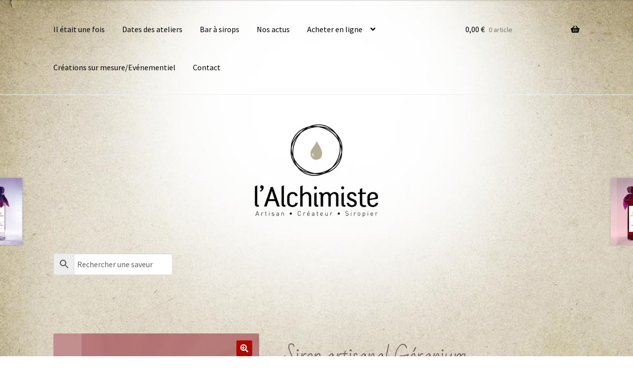

--- FILE ---
content_type: text/html; charset=UTF-8
request_url: https://lalchimiste-artisan-siropier.com/produit/sirop-artisanal-geranium/
body_size: 20513
content:
<!doctype html>
<html dir="ltr" lang="fr-FR" prefix="og: https://ogp.me/ns#">
<head>
<meta charset="UTF-8">
<meta name="viewport" content="width=device-width, initial-scale=1">
<link rel="profile" href="http://gmpg.org/xfn/11">
<link rel="pingback" href="https://lalchimiste-artisan-siropier.com/xmlrpc.php">

<title>Sirop Géranium | L'Alchimiste Siropier à Chevreuse</title>
	<style>img:is([sizes="auto" i], [sizes^="auto," i]) { contain-intrinsic-size: 3000px 1500px }</style>
	
		<!-- All in One SEO 4.9.3 - aioseo.com -->
	<meta name="description" content="Sirop artisanal Géranium de l&#039;Alchimiste Artisan Créateur Siropier à Chevreuse (78)" />
	<meta name="robots" content="max-image-preview:large" />
	<meta name="keywords" content="géranium" />
	<link rel="canonical" href="https://lalchimiste-artisan-siropier.com/produit/sirop-artisanal-geranium/" />
	<meta name="generator" content="All in One SEO (AIOSEO) 4.9.3" />
		<meta property="og:locale" content="fr_FR" />
		<meta property="og:site_name" content="L&#039;Alchimiste Siropier à Chevreuse | Des sirops artisanaux aux saveurs d&#039;exception - en vente à Cheveuse et en ligne" />
		<meta property="og:type" content="article" />
		<meta property="og:title" content="Sirop Géranium | L&#039;Alchimiste Siropier à Chevreuse" />
		<meta property="og:description" content="Sirop artisanal Géranium de l&#039;Alchimiste Artisan Créateur Siropier à Chevreuse (78)" />
		<meta property="og:url" content="https://lalchimiste-artisan-siropier.com/produit/sirop-artisanal-geranium/" />
		<meta property="og:image" content="https://lalchimiste-artisan-siropier.com/wp-content/uploads/2016/12/cropped-favicon-Alchimiste2.png" />
		<meta property="og:image:secure_url" content="https://lalchimiste-artisan-siropier.com/wp-content/uploads/2016/12/cropped-favicon-Alchimiste2.png" />
		<meta property="og:image:width" content="512" />
		<meta property="og:image:height" content="512" />
		<meta property="article:published_time" content="2017-02-01T09:34:55+00:00" />
		<meta property="article:modified_time" content="2025-12-06T20:30:09+00:00" />
		<meta property="article:publisher" content="https://www.facebook.com/Alchimistesiropier" />
		<meta name="twitter:card" content="summary" />
		<meta name="twitter:title" content="Sirop Géranium | L&#039;Alchimiste Siropier à Chevreuse" />
		<meta name="twitter:description" content="Sirop artisanal Géranium de l&#039;Alchimiste Artisan Créateur Siropier à Chevreuse (78)" />
		<meta name="twitter:image" content="https://lalchimiste-artisan-siropier.com/wp-content/uploads/2016/12/cropped-favicon-Alchimiste2.png" />
		<script type="application/ld+json" class="aioseo-schema">
			{"@context":"https:\/\/schema.org","@graph":[{"@type":"BreadcrumbList","@id":"https:\/\/lalchimiste-artisan-siropier.com\/produit\/sirop-artisanal-geranium\/#breadcrumblist","itemListElement":[{"@type":"ListItem","@id":"https:\/\/lalchimiste-artisan-siropier.com#listItem","position":1,"name":"Accueil","item":"https:\/\/lalchimiste-artisan-siropier.com","nextItem":{"@type":"ListItem","@id":"https:\/\/lalchimiste-artisan-siropier.com\/boutique\/#listItem","name":"Boutique"}},{"@type":"ListItem","@id":"https:\/\/lalchimiste-artisan-siropier.com\/boutique\/#listItem","position":2,"name":"Boutique","item":"https:\/\/lalchimiste-artisan-siropier.com\/boutique\/","nextItem":{"@type":"ListItem","@id":"https:\/\/lalchimiste-artisan-siropier.com\/categorie-produit\/les-florales\/#listItem","name":"Les Florales"},"previousItem":{"@type":"ListItem","@id":"https:\/\/lalchimiste-artisan-siropier.com#listItem","name":"Accueil"}},{"@type":"ListItem","@id":"https:\/\/lalchimiste-artisan-siropier.com\/categorie-produit\/les-florales\/#listItem","position":3,"name":"Les Florales","item":"https:\/\/lalchimiste-artisan-siropier.com\/categorie-produit\/les-florales\/","nextItem":{"@type":"ListItem","@id":"https:\/\/lalchimiste-artisan-siropier.com\/produit\/sirop-artisanal-geranium\/#listItem","name":"Sirop artisanal G\u00e9ranium"},"previousItem":{"@type":"ListItem","@id":"https:\/\/lalchimiste-artisan-siropier.com\/boutique\/#listItem","name":"Boutique"}},{"@type":"ListItem","@id":"https:\/\/lalchimiste-artisan-siropier.com\/produit\/sirop-artisanal-geranium\/#listItem","position":4,"name":"Sirop artisanal G\u00e9ranium","previousItem":{"@type":"ListItem","@id":"https:\/\/lalchimiste-artisan-siropier.com\/categorie-produit\/les-florales\/#listItem","name":"Les Florales"}}]},{"@type":"ItemPage","@id":"https:\/\/lalchimiste-artisan-siropier.com\/produit\/sirop-artisanal-geranium\/#itempage","url":"https:\/\/lalchimiste-artisan-siropier.com\/produit\/sirop-artisanal-geranium\/","name":"Sirop G\u00e9ranium | L'Alchimiste Siropier \u00e0 Chevreuse","description":"Sirop artisanal G\u00e9ranium de l'Alchimiste Artisan Cr\u00e9ateur Siropier \u00e0 Chevreuse (78)","inLanguage":"fr-FR","isPartOf":{"@id":"https:\/\/lalchimiste-artisan-siropier.com\/#website"},"breadcrumb":{"@id":"https:\/\/lalchimiste-artisan-siropier.com\/produit\/sirop-artisanal-geranium\/#breadcrumblist"},"image":{"@type":"ImageObject","url":"https:\/\/lalchimiste-artisan-siropier.com\/wp-content\/uploads\/2017\/02\/FLO002-G\u00e9ranium.jpg","@id":"https:\/\/lalchimiste-artisan-siropier.com\/produit\/sirop-artisanal-geranium\/#mainImage","width":600,"height":900,"caption":"Sirop de fleur de g\u00e9ranium"},"primaryImageOfPage":{"@id":"https:\/\/lalchimiste-artisan-siropier.com\/produit\/sirop-artisanal-geranium\/#mainImage"},"datePublished":"2017-02-01T10:34:55+01:00","dateModified":"2025-12-06T21:30:09+01:00"},{"@type":"Organization","@id":"https:\/\/lalchimiste-artisan-siropier.com\/#organization","name":"L'Alchimiste Artisan Siropier","description":"Des sirops artisanaux aux saveurs d'exception - en vente \u00e0 Cheveuse et en ligne","url":"https:\/\/lalchimiste-artisan-siropier.com\/","telephone":"+33130451887","logo":{"@type":"ImageObject","url":"https:\/\/lalchimiste-artisan-siropier.com\/wp-content\/uploads\/2020\/10\/cropped-LogoAlchimiste.jpg","@id":"https:\/\/lalchimiste-artisan-siropier.com\/produit\/sirop-artisanal-geranium\/#organizationLogo","width":622,"height":622,"caption":"le logo de l'Alchimiste"},"image":{"@id":"https:\/\/lalchimiste-artisan-siropier.com\/produit\/sirop-artisanal-geranium\/#organizationLogo"},"sameAs":["https:\/\/www.facebook.com\/Alchimistesiropier","https:\/\/www.instagram.com\/lalchimistesiropier\/"]},{"@type":"WebSite","@id":"https:\/\/lalchimiste-artisan-siropier.com\/#website","url":"https:\/\/lalchimiste-artisan-siropier.com\/","name":"L'Alchimiste Siropier \u00e0 Chevreuse","description":"Des sirops artisanaux aux saveurs d'exception - en vente \u00e0 Cheveuse et en ligne","inLanguage":"fr-FR","publisher":{"@id":"https:\/\/lalchimiste-artisan-siropier.com\/#organization"}}]}
		</script>
		<!-- All in One SEO -->

<script>window._wca = window._wca || [];</script>
<link rel='dns-prefetch' href='//stats.wp.com' />
<link rel='dns-prefetch' href='//fonts.googleapis.com' />
<link rel="alternate" type="application/rss+xml" title="L&#039;Alchimiste Siropier à Chevreuse &raquo; Flux" href="https://lalchimiste-artisan-siropier.com/feed/" />
<link rel="alternate" type="application/rss+xml" title="L&#039;Alchimiste Siropier à Chevreuse &raquo; Flux des commentaires" href="https://lalchimiste-artisan-siropier.com/comments/feed/" />
<script>
window._wpemojiSettings = {"baseUrl":"https:\/\/s.w.org\/images\/core\/emoji\/15.0.3\/72x72\/","ext":".png","svgUrl":"https:\/\/s.w.org\/images\/core\/emoji\/15.0.3\/svg\/","svgExt":".svg","source":{"concatemoji":"https:\/\/lalchimiste-artisan-siropier.com\/wp-includes\/js\/wp-emoji-release.min.js?ver=f9fee82f477ca74c8c018cee0e0a43e4"}};
/*! This file is auto-generated */
!function(i,n){var o,s,e;function c(e){try{var t={supportTests:e,timestamp:(new Date).valueOf()};sessionStorage.setItem(o,JSON.stringify(t))}catch(e){}}function p(e,t,n){e.clearRect(0,0,e.canvas.width,e.canvas.height),e.fillText(t,0,0);var t=new Uint32Array(e.getImageData(0,0,e.canvas.width,e.canvas.height).data),r=(e.clearRect(0,0,e.canvas.width,e.canvas.height),e.fillText(n,0,0),new Uint32Array(e.getImageData(0,0,e.canvas.width,e.canvas.height).data));return t.every(function(e,t){return e===r[t]})}function u(e,t,n){switch(t){case"flag":return n(e,"\ud83c\udff3\ufe0f\u200d\u26a7\ufe0f","\ud83c\udff3\ufe0f\u200b\u26a7\ufe0f")?!1:!n(e,"\ud83c\uddfa\ud83c\uddf3","\ud83c\uddfa\u200b\ud83c\uddf3")&&!n(e,"\ud83c\udff4\udb40\udc67\udb40\udc62\udb40\udc65\udb40\udc6e\udb40\udc67\udb40\udc7f","\ud83c\udff4\u200b\udb40\udc67\u200b\udb40\udc62\u200b\udb40\udc65\u200b\udb40\udc6e\u200b\udb40\udc67\u200b\udb40\udc7f");case"emoji":return!n(e,"\ud83d\udc26\u200d\u2b1b","\ud83d\udc26\u200b\u2b1b")}return!1}function f(e,t,n){var r="undefined"!=typeof WorkerGlobalScope&&self instanceof WorkerGlobalScope?new OffscreenCanvas(300,150):i.createElement("canvas"),a=r.getContext("2d",{willReadFrequently:!0}),o=(a.textBaseline="top",a.font="600 32px Arial",{});return e.forEach(function(e){o[e]=t(a,e,n)}),o}function t(e){var t=i.createElement("script");t.src=e,t.defer=!0,i.head.appendChild(t)}"undefined"!=typeof Promise&&(o="wpEmojiSettingsSupports",s=["flag","emoji"],n.supports={everything:!0,everythingExceptFlag:!0},e=new Promise(function(e){i.addEventListener("DOMContentLoaded",e,{once:!0})}),new Promise(function(t){var n=function(){try{var e=JSON.parse(sessionStorage.getItem(o));if("object"==typeof e&&"number"==typeof e.timestamp&&(new Date).valueOf()<e.timestamp+604800&&"object"==typeof e.supportTests)return e.supportTests}catch(e){}return null}();if(!n){if("undefined"!=typeof Worker&&"undefined"!=typeof OffscreenCanvas&&"undefined"!=typeof URL&&URL.createObjectURL&&"undefined"!=typeof Blob)try{var e="postMessage("+f.toString()+"("+[JSON.stringify(s),u.toString(),p.toString()].join(",")+"));",r=new Blob([e],{type:"text/javascript"}),a=new Worker(URL.createObjectURL(r),{name:"wpTestEmojiSupports"});return void(a.onmessage=function(e){c(n=e.data),a.terminate(),t(n)})}catch(e){}c(n=f(s,u,p))}t(n)}).then(function(e){for(var t in e)n.supports[t]=e[t],n.supports.everything=n.supports.everything&&n.supports[t],"flag"!==t&&(n.supports.everythingExceptFlag=n.supports.everythingExceptFlag&&n.supports[t]);n.supports.everythingExceptFlag=n.supports.everythingExceptFlag&&!n.supports.flag,n.DOMReady=!1,n.readyCallback=function(){n.DOMReady=!0}}).then(function(){return e}).then(function(){var e;n.supports.everything||(n.readyCallback(),(e=n.source||{}).concatemoji?t(e.concatemoji):e.wpemoji&&e.twemoji&&(t(e.twemoji),t(e.wpemoji)))}))}((window,document),window._wpemojiSettings);
</script>
<link rel='stylesheet' id='sbi_styles-css' href='https://lalchimiste-artisan-siropier.com/wp-content/plugins/instagram-feed/css/sbi-styles.min.css?ver=6.10.0' media='all' />
<style id='wp-emoji-styles-inline-css'>

	img.wp-smiley, img.emoji {
		display: inline !important;
		border: none !important;
		box-shadow: none !important;
		height: 1em !important;
		width: 1em !important;
		margin: 0 0.07em !important;
		vertical-align: -0.1em !important;
		background: none !important;
		padding: 0 !important;
	}
</style>
<link rel='stylesheet' id='wp-block-library-css' href='https://lalchimiste-artisan-siropier.com/wp-includes/css/dist/block-library/style.min.css?ver=f9fee82f477ca74c8c018cee0e0a43e4' media='all' />
<style id='wp-block-library-theme-inline-css'>
.wp-block-audio :where(figcaption){color:#555;font-size:13px;text-align:center}.is-dark-theme .wp-block-audio :where(figcaption){color:#ffffffa6}.wp-block-audio{margin:0 0 1em}.wp-block-code{border:1px solid #ccc;border-radius:4px;font-family:Menlo,Consolas,monaco,monospace;padding:.8em 1em}.wp-block-embed :where(figcaption){color:#555;font-size:13px;text-align:center}.is-dark-theme .wp-block-embed :where(figcaption){color:#ffffffa6}.wp-block-embed{margin:0 0 1em}.blocks-gallery-caption{color:#555;font-size:13px;text-align:center}.is-dark-theme .blocks-gallery-caption{color:#ffffffa6}:root :where(.wp-block-image figcaption){color:#555;font-size:13px;text-align:center}.is-dark-theme :root :where(.wp-block-image figcaption){color:#ffffffa6}.wp-block-image{margin:0 0 1em}.wp-block-pullquote{border-bottom:4px solid;border-top:4px solid;color:currentColor;margin-bottom:1.75em}.wp-block-pullquote cite,.wp-block-pullquote footer,.wp-block-pullquote__citation{color:currentColor;font-size:.8125em;font-style:normal;text-transform:uppercase}.wp-block-quote{border-left:.25em solid;margin:0 0 1.75em;padding-left:1em}.wp-block-quote cite,.wp-block-quote footer{color:currentColor;font-size:.8125em;font-style:normal;position:relative}.wp-block-quote:where(.has-text-align-right){border-left:none;border-right:.25em solid;padding-left:0;padding-right:1em}.wp-block-quote:where(.has-text-align-center){border:none;padding-left:0}.wp-block-quote.is-large,.wp-block-quote.is-style-large,.wp-block-quote:where(.is-style-plain){border:none}.wp-block-search .wp-block-search__label{font-weight:700}.wp-block-search__button{border:1px solid #ccc;padding:.375em .625em}:where(.wp-block-group.has-background){padding:1.25em 2.375em}.wp-block-separator.has-css-opacity{opacity:.4}.wp-block-separator{border:none;border-bottom:2px solid;margin-left:auto;margin-right:auto}.wp-block-separator.has-alpha-channel-opacity{opacity:1}.wp-block-separator:not(.is-style-wide):not(.is-style-dots){width:100px}.wp-block-separator.has-background:not(.is-style-dots){border-bottom:none;height:1px}.wp-block-separator.has-background:not(.is-style-wide):not(.is-style-dots){height:2px}.wp-block-table{margin:0 0 1em}.wp-block-table td,.wp-block-table th{word-break:normal}.wp-block-table :where(figcaption){color:#555;font-size:13px;text-align:center}.is-dark-theme .wp-block-table :where(figcaption){color:#ffffffa6}.wp-block-video :where(figcaption){color:#555;font-size:13px;text-align:center}.is-dark-theme .wp-block-video :where(figcaption){color:#ffffffa6}.wp-block-video{margin:0 0 1em}:root :where(.wp-block-template-part.has-background){margin-bottom:0;margin-top:0;padding:1.25em 2.375em}
</style>
<link rel='stylesheet' id='aioseo/css/src/vue/standalone/blocks/table-of-contents/global.scss-css' href='https://lalchimiste-artisan-siropier.com/wp-content/plugins/all-in-one-seo-pack/dist/Lite/assets/css/table-of-contents/global.e90f6d47.css?ver=4.9.3' media='all' />
<link rel='stylesheet' id='mediaelement-css' href='https://lalchimiste-artisan-siropier.com/wp-includes/js/mediaelement/mediaelementplayer-legacy.min.css?ver=4.2.17' media='all' />
<link rel='stylesheet' id='wp-mediaelement-css' href='https://lalchimiste-artisan-siropier.com/wp-includes/js/mediaelement/wp-mediaelement.min.css?ver=f9fee82f477ca74c8c018cee0e0a43e4' media='all' />
<style id='jetpack-sharing-buttons-style-inline-css'>
.jetpack-sharing-buttons__services-list{display:flex;flex-direction:row;flex-wrap:wrap;gap:0;list-style-type:none;margin:5px;padding:0}.jetpack-sharing-buttons__services-list.has-small-icon-size{font-size:12px}.jetpack-sharing-buttons__services-list.has-normal-icon-size{font-size:16px}.jetpack-sharing-buttons__services-list.has-large-icon-size{font-size:24px}.jetpack-sharing-buttons__services-list.has-huge-icon-size{font-size:36px}@media print{.jetpack-sharing-buttons__services-list{display:none!important}}.editor-styles-wrapper .wp-block-jetpack-sharing-buttons{gap:0;padding-inline-start:0}ul.jetpack-sharing-buttons__services-list.has-background{padding:1.25em 2.375em}
</style>
<link rel='stylesheet' id='storefront-gutenberg-blocks-css' href='https://lalchimiste-artisan-siropier.com/wp-content/themes/storefront/assets/css/base/gutenberg-blocks.css?ver=4.6.1' media='all' />
<style id='storefront-gutenberg-blocks-inline-css'>

				.wp-block-button__link:not(.has-text-color) {
					color: #ffffff;
				}

				.wp-block-button__link:not(.has-text-color):hover,
				.wp-block-button__link:not(.has-text-color):focus,
				.wp-block-button__link:not(.has-text-color):active {
					color: #ffffff;
				}

				.wp-block-button__link:not(.has-background) {
					background-color: #af0701;
				}

				.wp-block-button__link:not(.has-background):hover,
				.wp-block-button__link:not(.has-background):focus,
				.wp-block-button__link:not(.has-background):active {
					border-color: #960000;
					background-color: #960000;
				}

				.wc-block-grid__products .wc-block-grid__product .wp-block-button__link {
					background-color: #af0701;
					border-color: #af0701;
					color: #ffffff;
				}

				.wp-block-quote footer,
				.wp-block-quote cite,
				.wp-block-quote__citation {
					color: #35312a;
				}

				.wp-block-pullquote cite,
				.wp-block-pullquote footer,
				.wp-block-pullquote__citation {
					color: #35312a;
				}

				.wp-block-image figcaption {
					color: #35312a;
				}

				.wp-block-separator.is-style-dots::before {
					color: #6b6655;
				}

				.wp-block-file a.wp-block-file__button {
					color: #ffffff;
					background-color: #af0701;
					border-color: #af0701;
				}

				.wp-block-file a.wp-block-file__button:hover,
				.wp-block-file a.wp-block-file__button:focus,
				.wp-block-file a.wp-block-file__button:active {
					color: #ffffff;
					background-color: #960000;
				}

				.wp-block-code,
				.wp-block-preformatted pre {
					color: #35312a;
				}

				.wp-block-table:not( .has-background ):not( .is-style-stripes ) tbody tr:nth-child(2n) td {
					background-color: #fdfdfd;
				}

				.wp-block-cover .wp-block-cover__inner-container h1:not(.has-text-color),
				.wp-block-cover .wp-block-cover__inner-container h2:not(.has-text-color),
				.wp-block-cover .wp-block-cover__inner-container h3:not(.has-text-color),
				.wp-block-cover .wp-block-cover__inner-container h4:not(.has-text-color),
				.wp-block-cover .wp-block-cover__inner-container h5:not(.has-text-color),
				.wp-block-cover .wp-block-cover__inner-container h6:not(.has-text-color) {
					color: #000000;
				}

				.wc-block-components-price-slider__range-input-progress,
				.rtl .wc-block-components-price-slider__range-input-progress {
					--range-color: #8c2720;
				}

				/* Target only IE11 */
				@media all and (-ms-high-contrast: none), (-ms-high-contrast: active) {
					.wc-block-components-price-slider__range-input-progress {
						background: #8c2720;
					}
				}

				.wc-block-components-button:not(.is-link) {
					background-color: #333333;
					color: #ffffff;
				}

				.wc-block-components-button:not(.is-link):hover,
				.wc-block-components-button:not(.is-link):focus,
				.wc-block-components-button:not(.is-link):active {
					background-color: #1a1a1a;
					color: #ffffff;
				}

				.wc-block-components-button:not(.is-link):disabled {
					background-color: #333333;
					color: #ffffff;
				}

				.wc-block-cart__submit-container {
					background-color: #ffffff;
				}

				.wc-block-cart__submit-container::before {
					color: rgba(220,220,220,0.5);
				}

				.wc-block-components-order-summary-item__quantity {
					background-color: #ffffff;
					border-color: #35312a;
					box-shadow: 0 0 0 2px #ffffff;
					color: #35312a;
				}
			
</style>
<style id='classic-theme-styles-inline-css'>
/*! This file is auto-generated */
.wp-block-button__link{color:#fff;background-color:#32373c;border-radius:9999px;box-shadow:none;text-decoration:none;padding:calc(.667em + 2px) calc(1.333em + 2px);font-size:1.125em}.wp-block-file__button{background:#32373c;color:#fff;text-decoration:none}
</style>
<style id='global-styles-inline-css'>
:root{--wp--preset--aspect-ratio--square: 1;--wp--preset--aspect-ratio--4-3: 4/3;--wp--preset--aspect-ratio--3-4: 3/4;--wp--preset--aspect-ratio--3-2: 3/2;--wp--preset--aspect-ratio--2-3: 2/3;--wp--preset--aspect-ratio--16-9: 16/9;--wp--preset--aspect-ratio--9-16: 9/16;--wp--preset--color--black: #000000;--wp--preset--color--cyan-bluish-gray: #abb8c3;--wp--preset--color--white: #ffffff;--wp--preset--color--pale-pink: #f78da7;--wp--preset--color--vivid-red: #cf2e2e;--wp--preset--color--luminous-vivid-orange: #ff6900;--wp--preset--color--luminous-vivid-amber: #fcb900;--wp--preset--color--light-green-cyan: #7bdcb5;--wp--preset--color--vivid-green-cyan: #00d084;--wp--preset--color--pale-cyan-blue: #8ed1fc;--wp--preset--color--vivid-cyan-blue: #0693e3;--wp--preset--color--vivid-purple: #9b51e0;--wp--preset--gradient--vivid-cyan-blue-to-vivid-purple: linear-gradient(135deg,rgba(6,147,227,1) 0%,rgb(155,81,224) 100%);--wp--preset--gradient--light-green-cyan-to-vivid-green-cyan: linear-gradient(135deg,rgb(122,220,180) 0%,rgb(0,208,130) 100%);--wp--preset--gradient--luminous-vivid-amber-to-luminous-vivid-orange: linear-gradient(135deg,rgba(252,185,0,1) 0%,rgba(255,105,0,1) 100%);--wp--preset--gradient--luminous-vivid-orange-to-vivid-red: linear-gradient(135deg,rgba(255,105,0,1) 0%,rgb(207,46,46) 100%);--wp--preset--gradient--very-light-gray-to-cyan-bluish-gray: linear-gradient(135deg,rgb(238,238,238) 0%,rgb(169,184,195) 100%);--wp--preset--gradient--cool-to-warm-spectrum: linear-gradient(135deg,rgb(74,234,220) 0%,rgb(151,120,209) 20%,rgb(207,42,186) 40%,rgb(238,44,130) 60%,rgb(251,105,98) 80%,rgb(254,248,76) 100%);--wp--preset--gradient--blush-light-purple: linear-gradient(135deg,rgb(255,206,236) 0%,rgb(152,150,240) 100%);--wp--preset--gradient--blush-bordeaux: linear-gradient(135deg,rgb(254,205,165) 0%,rgb(254,45,45) 50%,rgb(107,0,62) 100%);--wp--preset--gradient--luminous-dusk: linear-gradient(135deg,rgb(255,203,112) 0%,rgb(199,81,192) 50%,rgb(65,88,208) 100%);--wp--preset--gradient--pale-ocean: linear-gradient(135deg,rgb(255,245,203) 0%,rgb(182,227,212) 50%,rgb(51,167,181) 100%);--wp--preset--gradient--electric-grass: linear-gradient(135deg,rgb(202,248,128) 0%,rgb(113,206,126) 100%);--wp--preset--gradient--midnight: linear-gradient(135deg,rgb(2,3,129) 0%,rgb(40,116,252) 100%);--wp--preset--font-size--small: 14px;--wp--preset--font-size--medium: 23px;--wp--preset--font-size--large: 26px;--wp--preset--font-size--x-large: 42px;--wp--preset--font-size--normal: 16px;--wp--preset--font-size--huge: 37px;--wp--preset--spacing--20: 0.44rem;--wp--preset--spacing--30: 0.67rem;--wp--preset--spacing--40: 1rem;--wp--preset--spacing--50: 1.5rem;--wp--preset--spacing--60: 2.25rem;--wp--preset--spacing--70: 3.38rem;--wp--preset--spacing--80: 5.06rem;--wp--preset--shadow--natural: 6px 6px 9px rgba(0, 0, 0, 0.2);--wp--preset--shadow--deep: 12px 12px 50px rgba(0, 0, 0, 0.4);--wp--preset--shadow--sharp: 6px 6px 0px rgba(0, 0, 0, 0.2);--wp--preset--shadow--outlined: 6px 6px 0px -3px rgba(255, 255, 255, 1), 6px 6px rgba(0, 0, 0, 1);--wp--preset--shadow--crisp: 6px 6px 0px rgba(0, 0, 0, 1);}:root :where(.is-layout-flow) > :first-child{margin-block-start: 0;}:root :where(.is-layout-flow) > :last-child{margin-block-end: 0;}:root :where(.is-layout-flow) > *{margin-block-start: 24px;margin-block-end: 0;}:root :where(.is-layout-constrained) > :first-child{margin-block-start: 0;}:root :where(.is-layout-constrained) > :last-child{margin-block-end: 0;}:root :where(.is-layout-constrained) > *{margin-block-start: 24px;margin-block-end: 0;}:root :where(.is-layout-flex){gap: 24px;}:root :where(.is-layout-grid){gap: 24px;}body .is-layout-flex{display: flex;}.is-layout-flex{flex-wrap: wrap;align-items: center;}.is-layout-flex > :is(*, div){margin: 0;}body .is-layout-grid{display: grid;}.is-layout-grid > :is(*, div){margin: 0;}.has-black-color{color: var(--wp--preset--color--black) !important;}.has-cyan-bluish-gray-color{color: var(--wp--preset--color--cyan-bluish-gray) !important;}.has-white-color{color: var(--wp--preset--color--white) !important;}.has-pale-pink-color{color: var(--wp--preset--color--pale-pink) !important;}.has-vivid-red-color{color: var(--wp--preset--color--vivid-red) !important;}.has-luminous-vivid-orange-color{color: var(--wp--preset--color--luminous-vivid-orange) !important;}.has-luminous-vivid-amber-color{color: var(--wp--preset--color--luminous-vivid-amber) !important;}.has-light-green-cyan-color{color: var(--wp--preset--color--light-green-cyan) !important;}.has-vivid-green-cyan-color{color: var(--wp--preset--color--vivid-green-cyan) !important;}.has-pale-cyan-blue-color{color: var(--wp--preset--color--pale-cyan-blue) !important;}.has-vivid-cyan-blue-color{color: var(--wp--preset--color--vivid-cyan-blue) !important;}.has-vivid-purple-color{color: var(--wp--preset--color--vivid-purple) !important;}.has-black-background-color{background-color: var(--wp--preset--color--black) !important;}.has-cyan-bluish-gray-background-color{background-color: var(--wp--preset--color--cyan-bluish-gray) !important;}.has-white-background-color{background-color: var(--wp--preset--color--white) !important;}.has-pale-pink-background-color{background-color: var(--wp--preset--color--pale-pink) !important;}.has-vivid-red-background-color{background-color: var(--wp--preset--color--vivid-red) !important;}.has-luminous-vivid-orange-background-color{background-color: var(--wp--preset--color--luminous-vivid-orange) !important;}.has-luminous-vivid-amber-background-color{background-color: var(--wp--preset--color--luminous-vivid-amber) !important;}.has-light-green-cyan-background-color{background-color: var(--wp--preset--color--light-green-cyan) !important;}.has-vivid-green-cyan-background-color{background-color: var(--wp--preset--color--vivid-green-cyan) !important;}.has-pale-cyan-blue-background-color{background-color: var(--wp--preset--color--pale-cyan-blue) !important;}.has-vivid-cyan-blue-background-color{background-color: var(--wp--preset--color--vivid-cyan-blue) !important;}.has-vivid-purple-background-color{background-color: var(--wp--preset--color--vivid-purple) !important;}.has-black-border-color{border-color: var(--wp--preset--color--black) !important;}.has-cyan-bluish-gray-border-color{border-color: var(--wp--preset--color--cyan-bluish-gray) !important;}.has-white-border-color{border-color: var(--wp--preset--color--white) !important;}.has-pale-pink-border-color{border-color: var(--wp--preset--color--pale-pink) !important;}.has-vivid-red-border-color{border-color: var(--wp--preset--color--vivid-red) !important;}.has-luminous-vivid-orange-border-color{border-color: var(--wp--preset--color--luminous-vivid-orange) !important;}.has-luminous-vivid-amber-border-color{border-color: var(--wp--preset--color--luminous-vivid-amber) !important;}.has-light-green-cyan-border-color{border-color: var(--wp--preset--color--light-green-cyan) !important;}.has-vivid-green-cyan-border-color{border-color: var(--wp--preset--color--vivid-green-cyan) !important;}.has-pale-cyan-blue-border-color{border-color: var(--wp--preset--color--pale-cyan-blue) !important;}.has-vivid-cyan-blue-border-color{border-color: var(--wp--preset--color--vivid-cyan-blue) !important;}.has-vivid-purple-border-color{border-color: var(--wp--preset--color--vivid-purple) !important;}.has-vivid-cyan-blue-to-vivid-purple-gradient-background{background: var(--wp--preset--gradient--vivid-cyan-blue-to-vivid-purple) !important;}.has-light-green-cyan-to-vivid-green-cyan-gradient-background{background: var(--wp--preset--gradient--light-green-cyan-to-vivid-green-cyan) !important;}.has-luminous-vivid-amber-to-luminous-vivid-orange-gradient-background{background: var(--wp--preset--gradient--luminous-vivid-amber-to-luminous-vivid-orange) !important;}.has-luminous-vivid-orange-to-vivid-red-gradient-background{background: var(--wp--preset--gradient--luminous-vivid-orange-to-vivid-red) !important;}.has-very-light-gray-to-cyan-bluish-gray-gradient-background{background: var(--wp--preset--gradient--very-light-gray-to-cyan-bluish-gray) !important;}.has-cool-to-warm-spectrum-gradient-background{background: var(--wp--preset--gradient--cool-to-warm-spectrum) !important;}.has-blush-light-purple-gradient-background{background: var(--wp--preset--gradient--blush-light-purple) !important;}.has-blush-bordeaux-gradient-background{background: var(--wp--preset--gradient--blush-bordeaux) !important;}.has-luminous-dusk-gradient-background{background: var(--wp--preset--gradient--luminous-dusk) !important;}.has-pale-ocean-gradient-background{background: var(--wp--preset--gradient--pale-ocean) !important;}.has-electric-grass-gradient-background{background: var(--wp--preset--gradient--electric-grass) !important;}.has-midnight-gradient-background{background: var(--wp--preset--gradient--midnight) !important;}.has-small-font-size{font-size: var(--wp--preset--font-size--small) !important;}.has-medium-font-size{font-size: var(--wp--preset--font-size--medium) !important;}.has-large-font-size{font-size: var(--wp--preset--font-size--large) !important;}.has-x-large-font-size{font-size: var(--wp--preset--font-size--x-large) !important;}
:root :where(.wp-block-pullquote){font-size: 1.5em;line-height: 1.6;}
</style>
<link rel='stylesheet' id='contact-form-7-css' href='https://lalchimiste-artisan-siropier.com/wp-content/plugins/contact-form-7/includes/css/styles.css?ver=6.1.4' media='all' />
<link rel='stylesheet' id='sow-image-default-c67d20f9f743-css' href='https://lalchimiste-artisan-siropier.com/wp-content/uploads/siteorigin-widgets/sow-image-default-c67d20f9f743.css?ver=f9fee82f477ca74c8c018cee0e0a43e4' media='all' />
<link rel='stylesheet' id='sow-button-base-css' href='https://lalchimiste-artisan-siropier.com/wp-content/plugins/so-widgets-bundle/widgets/button/css/style.css?ver=1.70.4' media='all' />
<link rel='stylesheet' id='sow-button-flat-ed4ee97162b7-css' href='https://lalchimiste-artisan-siropier.com/wp-content/uploads/siteorigin-widgets/sow-button-flat-ed4ee97162b7.css?ver=f9fee82f477ca74c8c018cee0e0a43e4' media='all' />
<link rel='stylesheet' id='photoswipe-css' href='https://lalchimiste-artisan-siropier.com/wp-content/plugins/woocommerce/assets/css/photoswipe/photoswipe.min.css?ver=10.3.7' media='all' />
<link rel='stylesheet' id='photoswipe-default-skin-css' href='https://lalchimiste-artisan-siropier.com/wp-content/plugins/woocommerce/assets/css/photoswipe/default-skin/default-skin.min.css?ver=10.3.7' media='all' />
<style id='woocommerce-inline-inline-css'>
.woocommerce form .form-row .required { visibility: visible; }
</style>
<link rel='stylesheet' id='aws-style-css' href='https://lalchimiste-artisan-siropier.com/wp-content/plugins/advanced-woo-search/assets/css/common.min.css?ver=3.51' media='all' />
<link rel='stylesheet' id='brands-styles-css' href='https://lalchimiste-artisan-siropier.com/wp-content/plugins/woocommerce/assets/css/brands.css?ver=10.3.7' media='all' />
<link rel='stylesheet' id='storefront-style-css' href='https://lalchimiste-artisan-siropier.com/wp-content/themes/storefront/style.css?ver=4.6.1' media='all' />
<style id='storefront-style-inline-css'>

			.main-navigation ul li a,
			.site-title a,
			ul.menu li a,
			.site-branding h1 a,
			button.menu-toggle,
			button.menu-toggle:hover,
			.handheld-navigation .dropdown-toggle {
				color: #5e0404;
			}

			button.menu-toggle,
			button.menu-toggle:hover {
				border-color: #5e0404;
			}

			.main-navigation ul li a:hover,
			.main-navigation ul li:hover > a,
			.site-title a:hover,
			.site-header ul.menu li.current-menu-item > a {
				color: #9f4545;
			}

			table:not( .has-background ) th {
				background-color: #f8f8f8;
			}

			table:not( .has-background ) tbody td {
				background-color: #fdfdfd;
			}

			table:not( .has-background ) tbody tr:nth-child(2n) td,
			fieldset,
			fieldset legend {
				background-color: #fbfbfb;
			}

			.site-header,
			.secondary-navigation ul ul,
			.main-navigation ul.menu > li.menu-item-has-children:after,
			.secondary-navigation ul.menu ul,
			.storefront-handheld-footer-bar,
			.storefront-handheld-footer-bar ul li > a,
			.storefront-handheld-footer-bar ul li.search .site-search,
			button.menu-toggle,
			button.menu-toggle:hover {
				background-color: #ffffff;
			}

			p.site-description,
			.site-header,
			.storefront-handheld-footer-bar {
				color: #000000;
			}

			button.menu-toggle:after,
			button.menu-toggle:before,
			button.menu-toggle span:before {
				background-color: #5e0404;
			}

			h1, h2, h3, h4, h5, h6, .wc-block-grid__product-title {
				color: #6b6655;
			}

			.widget h1 {
				border-bottom-color: #6b6655;
			}

			body,
			.secondary-navigation a {
				color: #35312a;
			}

			.widget-area .widget a,
			.hentry .entry-header .posted-on a,
			.hentry .entry-header .post-author a,
			.hentry .entry-header .post-comments a,
			.hentry .entry-header .byline a {
				color: #3a362f;
			}

			a {
				color: #8c2720;
			}

			a:focus,
			button:focus,
			.button.alt:focus,
			input:focus,
			textarea:focus,
			input[type="button"]:focus,
			input[type="reset"]:focus,
			input[type="submit"]:focus,
			input[type="email"]:focus,
			input[type="tel"]:focus,
			input[type="url"]:focus,
			input[type="password"]:focus,
			input[type="search"]:focus {
				outline-color: #8c2720;
			}

			button, input[type="button"], input[type="reset"], input[type="submit"], .button, .widget a.button {
				background-color: #af0701;
				border-color: #af0701;
				color: #ffffff;
			}

			button:hover, input[type="button"]:hover, input[type="reset"]:hover, input[type="submit"]:hover, .button:hover, .widget a.button:hover {
				background-color: #960000;
				border-color: #960000;
				color: #ffffff;
			}

			button.alt, input[type="button"].alt, input[type="reset"].alt, input[type="submit"].alt, .button.alt, .widget-area .widget a.button.alt {
				background-color: #333333;
				border-color: #333333;
				color: #ffffff;
			}

			button.alt:hover, input[type="button"].alt:hover, input[type="reset"].alt:hover, input[type="submit"].alt:hover, .button.alt:hover, .widget-area .widget a.button.alt:hover {
				background-color: #1a1a1a;
				border-color: #1a1a1a;
				color: #ffffff;
			}

			.pagination .page-numbers li .page-numbers.current {
				background-color: #e6e6e6;
				color: #2b2720;
			}

			#comments .comment-list .comment-content .comment-text {
				background-color: #f8f8f8;
			}

			.site-footer {
				background-color: #6b6655;
				color: #ffffff;
			}

			.site-footer a:not(.button):not(.components-button) {
				color: #ffffff;
			}

			.site-footer .storefront-handheld-footer-bar a:not(.button):not(.components-button) {
				color: #5e0404;
			}

			.site-footer h1, .site-footer h2, .site-footer h3, .site-footer h4, .site-footer h5, .site-footer h6, .site-footer .widget .widget-title, .site-footer .widget .widgettitle {
				color: #ffffff;
			}

			.page-template-template-homepage.has-post-thumbnail .type-page.has-post-thumbnail .entry-title {
				color: #000000;
			}

			.page-template-template-homepage.has-post-thumbnail .type-page.has-post-thumbnail .entry-content {
				color: #000000;
			}

			@media screen and ( min-width: 768px ) {
				.secondary-navigation ul.menu a:hover {
					color: #191919;
				}

				.secondary-navigation ul.menu a {
					color: #000000;
				}

				.main-navigation ul.menu ul.sub-menu,
				.main-navigation ul.nav-menu ul.children {
					background-color: #f0f0f0;
				}

				.site-header {
					border-bottom-color: #f0f0f0;
				}
			}
</style>
<link rel='stylesheet' id='storefront-icons-css' href='https://lalchimiste-artisan-siropier.com/wp-content/themes/storefront/assets/css/base/icons.css?ver=4.6.1' media='all' />
<link rel='stylesheet' id='storefront-fonts-css' href='https://fonts.googleapis.com/css?family=Source+Sans+Pro%3A400%2C300%2C300italic%2C400italic%2C600%2C700%2C900&#038;subset=latin%2Clatin-ext&#038;ver=4.6.1' media='all' />
<link rel='stylesheet' id='storefront-jetpack-widgets-css' href='https://lalchimiste-artisan-siropier.com/wp-content/themes/storefront/assets/css/jetpack/widgets.css?ver=4.6.1' media='all' />
<link rel='stylesheet' id='flexible-shipping-free-shipping-css' href='https://lalchimiste-artisan-siropier.com/wp-content/plugins/flexible-shipping/assets/dist/css/free-shipping.css?ver=6.5.3.2' media='all' />
<link rel='stylesheet' id='storefront-woocommerce-style-css' href='https://lalchimiste-artisan-siropier.com/wp-content/themes/storefront/assets/css/woocommerce/woocommerce.css?ver=4.6.1' media='all' />
<style id='storefront-woocommerce-style-inline-css'>
@font-face {
				font-family: star;
				src: url(https://lalchimiste-artisan-siropier.com/wp-content/plugins/woocommerce/assets/fonts/star.eot);
				src:
					url(https://lalchimiste-artisan-siropier.com/wp-content/plugins/woocommerce/assets/fonts/star.eot?#iefix) format("embedded-opentype"),
					url(https://lalchimiste-artisan-siropier.com/wp-content/plugins/woocommerce/assets/fonts/star.woff) format("woff"),
					url(https://lalchimiste-artisan-siropier.com/wp-content/plugins/woocommerce/assets/fonts/star.ttf) format("truetype"),
					url(https://lalchimiste-artisan-siropier.com/wp-content/plugins/woocommerce/assets/fonts/star.svg#star) format("svg");
				font-weight: 400;
				font-style: normal;
			}
			@font-face {
				font-family: WooCommerce;
				src: url(https://lalchimiste-artisan-siropier.com/wp-content/plugins/woocommerce/assets/fonts/WooCommerce.eot);
				src:
					url(https://lalchimiste-artisan-siropier.com/wp-content/plugins/woocommerce/assets/fonts/WooCommerce.eot?#iefix) format("embedded-opentype"),
					url(https://lalchimiste-artisan-siropier.com/wp-content/plugins/woocommerce/assets/fonts/WooCommerce.woff) format("woff"),
					url(https://lalchimiste-artisan-siropier.com/wp-content/plugins/woocommerce/assets/fonts/WooCommerce.ttf) format("truetype"),
					url(https://lalchimiste-artisan-siropier.com/wp-content/plugins/woocommerce/assets/fonts/WooCommerce.svg#WooCommerce) format("svg");
				font-weight: 400;
				font-style: normal;
			}

			a.cart-contents,
			.site-header-cart .widget_shopping_cart a {
				color: #5e0404;
			}

			a.cart-contents:hover,
			.site-header-cart .widget_shopping_cart a:hover,
			.site-header-cart:hover > li > a {
				color: #9f4545;
			}

			table.cart td.product-remove,
			table.cart td.actions {
				border-top-color: #ffffff;
			}

			.storefront-handheld-footer-bar ul li.cart .count {
				background-color: #5e0404;
				color: #ffffff;
				border-color: #ffffff;
			}

			.woocommerce-tabs ul.tabs li.active a,
			ul.products li.product .price,
			.onsale,
			.wc-block-grid__product-onsale,
			.widget_search form:before,
			.widget_product_search form:before {
				color: #35312a;
			}

			.woocommerce-breadcrumb a,
			a.woocommerce-review-link,
			.product_meta a {
				color: #3a362f;
			}

			.wc-block-grid__product-onsale,
			.onsale {
				border-color: #35312a;
			}

			.star-rating span:before,
			.quantity .plus, .quantity .minus,
			p.stars a:hover:after,
			p.stars a:after,
			.star-rating span:before,
			#payment .payment_methods li input[type=radio]:first-child:checked+label:before {
				color: #8c2720;
			}

			.widget_price_filter .ui-slider .ui-slider-range,
			.widget_price_filter .ui-slider .ui-slider-handle {
				background-color: #8c2720;
			}

			.order_details {
				background-color: #f8f8f8;
			}

			.order_details > li {
				border-bottom: 1px dotted #e3e3e3;
			}

			.order_details:before,
			.order_details:after {
				background: -webkit-linear-gradient(transparent 0,transparent 0),-webkit-linear-gradient(135deg,#f8f8f8 33.33%,transparent 33.33%),-webkit-linear-gradient(45deg,#f8f8f8 33.33%,transparent 33.33%)
			}

			#order_review {
				background-color: #ffffff;
			}

			#payment .payment_methods > li .payment_box,
			#payment .place-order {
				background-color: #fafafa;
			}

			#payment .payment_methods > li:not(.woocommerce-notice) {
				background-color: #f5f5f5;
			}

			#payment .payment_methods > li:not(.woocommerce-notice):hover {
				background-color: #f0f0f0;
			}

			.woocommerce-pagination .page-numbers li .page-numbers.current {
				background-color: #e6e6e6;
				color: #2b2720;
			}

			.wc-block-grid__product-onsale,
			.onsale,
			.woocommerce-pagination .page-numbers li .page-numbers:not(.current) {
				color: #35312a;
			}

			p.stars a:before,
			p.stars a:hover~a:before,
			p.stars.selected a.active~a:before {
				color: #35312a;
			}

			p.stars.selected a.active:before,
			p.stars:hover a:before,
			p.stars.selected a:not(.active):before,
			p.stars.selected a.active:before {
				color: #8c2720;
			}

			.single-product div.product .woocommerce-product-gallery .woocommerce-product-gallery__trigger {
				background-color: #af0701;
				color: #ffffff;
			}

			.single-product div.product .woocommerce-product-gallery .woocommerce-product-gallery__trigger:hover {
				background-color: #960000;
				border-color: #960000;
				color: #ffffff;
			}

			.button.added_to_cart:focus,
			.button.wc-forward:focus {
				outline-color: #8c2720;
			}

			.added_to_cart,
			.site-header-cart .widget_shopping_cart a.button,
			.wc-block-grid__products .wc-block-grid__product .wp-block-button__link {
				background-color: #af0701;
				border-color: #af0701;
				color: #ffffff;
			}

			.added_to_cart:hover,
			.site-header-cart .widget_shopping_cart a.button:hover,
			.wc-block-grid__products .wc-block-grid__product .wp-block-button__link:hover {
				background-color: #960000;
				border-color: #960000;
				color: #ffffff;
			}

			.added_to_cart.alt, .added_to_cart, .widget a.button.checkout {
				background-color: #333333;
				border-color: #333333;
				color: #ffffff;
			}

			.added_to_cart.alt:hover, .added_to_cart:hover, .widget a.button.checkout:hover {
				background-color: #1a1a1a;
				border-color: #1a1a1a;
				color: #ffffff;
			}

			.button.loading {
				color: #af0701;
			}

			.button.loading:hover {
				background-color: #af0701;
			}

			.button.loading:after {
				color: #ffffff;
			}

			@media screen and ( min-width: 768px ) {
				.site-header-cart .widget_shopping_cart,
				.site-header .product_list_widget li .quantity {
					color: #000000;
				}

				.site-header-cart .widget_shopping_cart .buttons,
				.site-header-cart .widget_shopping_cart .total {
					background-color: #f5f5f5;
				}

				.site-header-cart .widget_shopping_cart {
					background-color: #f0f0f0;
				}
			}
				.storefront-product-pagination a {
					color: #35312a;
					background-color: #ffffff;
				}
				.storefront-sticky-add-to-cart {
					color: #35312a;
					background-color: #ffffff;
				}

				.storefront-sticky-add-to-cart a:not(.button) {
					color: #5e0404;
				}
</style>
<link rel='stylesheet' id='storefront-child-style-css' href='https://lalchimiste-artisan-siropier.com/wp-content/themes/storefront-child/style.css?ver=2.1.6.1480344322' media='all' />
<link rel='stylesheet' id='storefront-woocommerce-brands-style-css' href='https://lalchimiste-artisan-siropier.com/wp-content/themes/storefront/assets/css/woocommerce/extensions/brands.css?ver=4.6.1' media='all' />
<link rel='stylesheet' id='sharedaddy-css' href='https://lalchimiste-artisan-siropier.com/wp-content/plugins/jetpack/modules/sharedaddy/sharing.css?ver=15.4' media='all' />
<link rel='stylesheet' id='social-logos-css' href='https://lalchimiste-artisan-siropier.com/wp-content/plugins/jetpack/_inc/social-logos/social-logos.min.css?ver=15.4' media='all' />
<script src="https://lalchimiste-artisan-siropier.com/wp-includes/js/tinymce/tinymce.min.js?ver=49110-20201110" id="wp-tinymce-root-js"></script>
<script src="https://lalchimiste-artisan-siropier.com/wp-includes/js/tinymce/plugins/compat3x/plugin.min.js?ver=49110-20201110" id="wp-tinymce-js"></script>
<script src="https://lalchimiste-artisan-siropier.com/wp-includes/js/jquery/jquery.min.js?ver=3.7.1" id="jquery-core-js"></script>
<script src="https://lalchimiste-artisan-siropier.com/wp-includes/js/jquery/jquery-migrate.min.js?ver=3.4.1" id="jquery-migrate-js"></script>
<script src="https://lalchimiste-artisan-siropier.com/wp-content/plugins/woocommerce/assets/js/jquery-blockui/jquery.blockUI.min.js?ver=2.7.0-wc.10.3.7" id="wc-jquery-blockui-js" defer data-wp-strategy="defer"></script>
<script id="wc-add-to-cart-js-extra">
var wc_add_to_cart_params = {"ajax_url":"\/wp-admin\/admin-ajax.php","wc_ajax_url":"\/?wc-ajax=%%endpoint%%","i18n_view_cart":"Voir le panier","cart_url":"https:\/\/lalchimiste-artisan-siropier.com\/panier\/","is_cart":"","cart_redirect_after_add":"no"};
</script>
<script src="https://lalchimiste-artisan-siropier.com/wp-content/plugins/woocommerce/assets/js/frontend/add-to-cart.min.js?ver=10.3.7" id="wc-add-to-cart-js" defer data-wp-strategy="defer"></script>
<script src="https://lalchimiste-artisan-siropier.com/wp-content/plugins/woocommerce/assets/js/zoom/jquery.zoom.min.js?ver=1.7.21-wc.10.3.7" id="wc-zoom-js" defer data-wp-strategy="defer"></script>
<script src="https://lalchimiste-artisan-siropier.com/wp-content/plugins/woocommerce/assets/js/flexslider/jquery.flexslider.min.js?ver=2.7.2-wc.10.3.7" id="wc-flexslider-js" defer data-wp-strategy="defer"></script>
<script src="https://lalchimiste-artisan-siropier.com/wp-content/plugins/woocommerce/assets/js/photoswipe/photoswipe.min.js?ver=4.1.1-wc.10.3.7" id="wc-photoswipe-js" defer data-wp-strategy="defer"></script>
<script src="https://lalchimiste-artisan-siropier.com/wp-content/plugins/woocommerce/assets/js/photoswipe/photoswipe-ui-default.min.js?ver=4.1.1-wc.10.3.7" id="wc-photoswipe-ui-default-js" defer data-wp-strategy="defer"></script>
<script id="wc-single-product-js-extra">
var wc_single_product_params = {"i18n_required_rating_text":"Veuillez s\u00e9lectionner une note","i18n_rating_options":["1\u00a0\u00e9toile sur 5","2\u00a0\u00e9toiles sur 5","3\u00a0\u00e9toiles sur 5","4\u00a0\u00e9toiles sur 5","5\u00a0\u00e9toiles sur 5"],"i18n_product_gallery_trigger_text":"Voir la galerie d\u2019images en plein \u00e9cran","review_rating_required":"yes","flexslider":{"rtl":false,"animation":"slide","smoothHeight":true,"directionNav":false,"controlNav":"thumbnails","slideshow":false,"animationSpeed":500,"animationLoop":false,"allowOneSlide":false},"zoom_enabled":"1","zoom_options":[],"photoswipe_enabled":"1","photoswipe_options":{"shareEl":false,"closeOnScroll":false,"history":false,"hideAnimationDuration":0,"showAnimationDuration":0},"flexslider_enabled":"1"};
</script>
<script src="https://lalchimiste-artisan-siropier.com/wp-content/plugins/woocommerce/assets/js/frontend/single-product.min.js?ver=10.3.7" id="wc-single-product-js" defer data-wp-strategy="defer"></script>
<script src="https://lalchimiste-artisan-siropier.com/wp-content/plugins/woocommerce/assets/js/js-cookie/js.cookie.min.js?ver=2.1.4-wc.10.3.7" id="wc-js-cookie-js" defer data-wp-strategy="defer"></script>
<script id="woocommerce-js-extra">
var woocommerce_params = {"ajax_url":"\/wp-admin\/admin-ajax.php","wc_ajax_url":"\/?wc-ajax=%%endpoint%%","i18n_password_show":"Afficher le mot de passe","i18n_password_hide":"Masquer le mot de passe"};
</script>
<script src="https://lalchimiste-artisan-siropier.com/wp-content/plugins/woocommerce/assets/js/frontend/woocommerce.min.js?ver=10.3.7" id="woocommerce-js" defer data-wp-strategy="defer"></script>
<script id="wc-cart-fragments-js-extra">
var wc_cart_fragments_params = {"ajax_url":"\/wp-admin\/admin-ajax.php","wc_ajax_url":"\/?wc-ajax=%%endpoint%%","cart_hash_key":"wc_cart_hash_4286c0916e54f40b29fc0f96559d0ce8","fragment_name":"wc_fragments_4286c0916e54f40b29fc0f96559d0ce8","request_timeout":"5000"};
</script>
<script src="https://lalchimiste-artisan-siropier.com/wp-content/plugins/woocommerce/assets/js/frontend/cart-fragments.min.js?ver=10.3.7" id="wc-cart-fragments-js" defer data-wp-strategy="defer"></script>
<script src="https://stats.wp.com/s-202603.js" id="woocommerce-analytics-js" defer data-wp-strategy="defer"></script>
<link rel="https://api.w.org/" href="https://lalchimiste-artisan-siropier.com/wp-json/" /><link rel="alternate" title="JSON" type="application/json" href="https://lalchimiste-artisan-siropier.com/wp-json/wp/v2/product/450" /><link rel="EditURI" type="application/rsd+xml" title="RSD" href="https://lalchimiste-artisan-siropier.com/xmlrpc.php?rsd" />

<link rel="alternate" title="oEmbed (JSON)" type="application/json+oembed" href="https://lalchimiste-artisan-siropier.com/wp-json/oembed/1.0/embed?url=https%3A%2F%2Flalchimiste-artisan-siropier.com%2Fproduit%2Fsirop-artisanal-geranium%2F" />
<link rel="alternate" title="oEmbed (XML)" type="text/xml+oembed" href="https://lalchimiste-artisan-siropier.com/wp-json/oembed/1.0/embed?url=https%3A%2F%2Flalchimiste-artisan-siropier.com%2Fproduit%2Fsirop-artisanal-geranium%2F&#038;format=xml" />
	<style>img#wpstats{display:none}</style>
			<noscript><style>.woocommerce-product-gallery{ opacity: 1 !important; }</style></noscript>
	<style id="custom-background-css">
body.custom-background { background-image: url("https://lalchimiste-artisan-siropier.com/wp-content/uploads/2017/02/fond-vieux-papier-6.jpg"); background-position: center top; background-size: cover; background-repeat: no-repeat; background-attachment: fixed; }
</style>
	<link rel="icon" href="https://lalchimiste-artisan-siropier.com/wp-content/uploads/2020/10/cropped-LogoAlchimiste-100x100.jpg" sizes="32x32" />
<link rel="icon" href="https://lalchimiste-artisan-siropier.com/wp-content/uploads/2020/10/cropped-LogoAlchimiste-300x300.jpg" sizes="192x192" />
<link rel="apple-touch-icon" href="https://lalchimiste-artisan-siropier.com/wp-content/uploads/2020/10/cropped-LogoAlchimiste-300x300.jpg" />
<meta name="msapplication-TileImage" content="https://lalchimiste-artisan-siropier.com/wp-content/uploads/2020/10/cropped-LogoAlchimiste-300x300.jpg" />
</head>

<body class="product-template-default single single-product postid-450 custom-background wp-embed-responsive theme-storefront woocommerce woocommerce-page woocommerce-no-js metaslider-plugin storefront-full-width-content storefront-align-wide right-sidebar woocommerce-active">



<div id="page" class="hfeed site">
	
	<header id="masthead" class="site-header" role="banner" style="">

		<div class="col-full">		<a class="skip-link screen-reader-text" href="#site-navigation">Aller à la navigation</a>
		<a class="skip-link screen-reader-text" href="#content">Aller au contenu</a>
				<div class="site-branding">
			<div class="beta site-title"><a href="https://lalchimiste-artisan-siropier.com/" rel="home">L&#039;Alchimiste Siropier à Chevreuse</a></div><p class="site-description">Des sirops artisanaux aux saveurs d&#039;exception &#8211; en vente à Cheveuse et en ligne</p>		</div>
					<div class="site-search">
				<div class="widget woocommerce widget_product_search"><form role="search" method="get" class="woocommerce-product-search" action="https://lalchimiste-artisan-siropier.com/">
	<label class="screen-reader-text" for="woocommerce-product-search-field-0">Recherche pour :</label>
	<input type="search" id="woocommerce-product-search-field-0" class="search-field" placeholder="Recherche de produits…" value="" name="s" />
	<button type="submit" value="Recherche" class="">Recherche</button>
	<input type="hidden" name="post_type" value="product" />
</form>
</div>			</div>
			</div><div class="storefront-primary-navigation"><div class="col-full">		<nav id="site-navigation" class="main-navigation" role="navigation" aria-label="Navigation principale">
		<button id="site-navigation-menu-toggle" class="menu-toggle" aria-controls="site-navigation" aria-expanded="false"><span>Menu</span></button>
			<div class="primary-navigation"><ul id="menu-general" class="menu"><li id="menu-item-105" class="menu-item menu-item-type-post_type menu-item-object-page menu-item-home menu-item-105"><a href="https://lalchimiste-artisan-siropier.com/">Il était une fois</a></li>
<li id="menu-item-1545" class="menu-item menu-item-type-post_type menu-item-object-page menu-item-1545"><a href="https://lalchimiste-artisan-siropier.com/ateliers/">Dates des ateliers</a></li>
<li id="menu-item-103" class="menu-item menu-item-type-post_type menu-item-object-page menu-item-103"><a href="https://lalchimiste-artisan-siropier.com/bar-a-sirops/">Bar à sirops</a></li>
<li id="menu-item-356" class="menu-item menu-item-type-post_type menu-item-object-page menu-item-356"><a href="https://lalchimiste-artisan-siropier.com/actualites/">Nos actus</a></li>
<li id="menu-item-777" class="menu-item menu-item-type-post_type menu-item-object-page menu-item-has-children current_page_parent menu-item-777"><a href="https://lalchimiste-artisan-siropier.com/boutique/">Acheter en ligne</a>
<ul class="sub-menu">
	<li id="menu-item-2804" class="menu-item menu-item-type-taxonomy menu-item-object-product_cat menu-item-2804"><a href="https://lalchimiste-artisan-siropier.com/categorie-produit/les-aromatiques/">Les Aromatiques</a></li>
	<li id="menu-item-2802" class="menu-item menu-item-type-taxonomy menu-item-object-product_cat menu-item-2802"><a href="https://lalchimiste-artisan-siropier.com/categorie-produit/les-fruitees/">Les Fruitées</a></li>
	<li id="menu-item-2806" class="menu-item menu-item-type-taxonomy menu-item-object-product_cat current-product-ancestor current-menu-parent current-product-parent menu-item-2806"><a href="https://lalchimiste-artisan-siropier.com/categorie-produit/les-florales/">Les Florales</a></li>
	<li id="menu-item-2805" class="menu-item menu-item-type-taxonomy menu-item-object-product_cat menu-item-2805"><a href="https://lalchimiste-artisan-siropier.com/categorie-produit/les-epicees/">Les Épicées</a></li>
	<li id="menu-item-2807" class="menu-item menu-item-type-taxonomy menu-item-object-product_cat menu-item-2807"><a href="https://lalchimiste-artisan-siropier.com/categorie-produit/les-torrefiees/">Les Torréfiées</a></li>
	<li id="menu-item-5879" class="menu-item menu-item-type-taxonomy menu-item-object-product_cat menu-item-5879"><a href="https://lalchimiste-artisan-siropier.com/categorie-produit/les-potagees/">Les Potagées</a></li>
	<li id="menu-item-2808" class="menu-item menu-item-type-taxonomy menu-item-object-product_cat menu-item-2808"><a href="https://lalchimiste-artisan-siropier.com/categorie-produit/les-prestiges/">Les Prestiges</a></li>
	<li id="menu-item-2803" class="menu-item menu-item-type-taxonomy menu-item-object-product_cat menu-item-2803"><a href="https://lalchimiste-artisan-siropier.com/categorie-produit/epicerie-fine/">Épicerie fine</a></li>
	<li id="menu-item-2809" class="menu-item menu-item-type-taxonomy menu-item-object-product_cat menu-item-2809"><a href="https://lalchimiste-artisan-siropier.com/categorie-produit/bons-cadeaux/">Bons-Cadeaux</a></li>
</ul>
</li>
<li id="menu-item-278" class="menu-item menu-item-type-post_type menu-item-object-page menu-item-278"><a href="https://lalchimiste-artisan-siropier.com/evenementiel/">Créations sur mesure/Evénementiel</a></li>
<li id="menu-item-104" class="menu-item menu-item-type-post_type menu-item-object-page menu-item-104"><a href="https://lalchimiste-artisan-siropier.com/contact/">Contact</a></li>
</ul></div><div class="handheld-navigation"><ul id="menu-general-1" class="menu"><li class="menu-item menu-item-type-post_type menu-item-object-page menu-item-home menu-item-105"><a href="https://lalchimiste-artisan-siropier.com/">Il était une fois</a></li>
<li class="menu-item menu-item-type-post_type menu-item-object-page menu-item-1545"><a href="https://lalchimiste-artisan-siropier.com/ateliers/">Dates des ateliers</a></li>
<li class="menu-item menu-item-type-post_type menu-item-object-page menu-item-103"><a href="https://lalchimiste-artisan-siropier.com/bar-a-sirops/">Bar à sirops</a></li>
<li class="menu-item menu-item-type-post_type menu-item-object-page menu-item-356"><a href="https://lalchimiste-artisan-siropier.com/actualites/">Nos actus</a></li>
<li class="menu-item menu-item-type-post_type menu-item-object-page menu-item-has-children current_page_parent menu-item-777"><a href="https://lalchimiste-artisan-siropier.com/boutique/">Acheter en ligne</a>
<ul class="sub-menu">
	<li class="menu-item menu-item-type-taxonomy menu-item-object-product_cat menu-item-2804"><a href="https://lalchimiste-artisan-siropier.com/categorie-produit/les-aromatiques/">Les Aromatiques</a></li>
	<li class="menu-item menu-item-type-taxonomy menu-item-object-product_cat menu-item-2802"><a href="https://lalchimiste-artisan-siropier.com/categorie-produit/les-fruitees/">Les Fruitées</a></li>
	<li class="menu-item menu-item-type-taxonomy menu-item-object-product_cat current-product-ancestor current-menu-parent current-product-parent menu-item-2806"><a href="https://lalchimiste-artisan-siropier.com/categorie-produit/les-florales/">Les Florales</a></li>
	<li class="menu-item menu-item-type-taxonomy menu-item-object-product_cat menu-item-2805"><a href="https://lalchimiste-artisan-siropier.com/categorie-produit/les-epicees/">Les Épicées</a></li>
	<li class="menu-item menu-item-type-taxonomy menu-item-object-product_cat menu-item-2807"><a href="https://lalchimiste-artisan-siropier.com/categorie-produit/les-torrefiees/">Les Torréfiées</a></li>
	<li class="menu-item menu-item-type-taxonomy menu-item-object-product_cat menu-item-5879"><a href="https://lalchimiste-artisan-siropier.com/categorie-produit/les-potagees/">Les Potagées</a></li>
	<li class="menu-item menu-item-type-taxonomy menu-item-object-product_cat menu-item-2808"><a href="https://lalchimiste-artisan-siropier.com/categorie-produit/les-prestiges/">Les Prestiges</a></li>
	<li class="menu-item menu-item-type-taxonomy menu-item-object-product_cat menu-item-2803"><a href="https://lalchimiste-artisan-siropier.com/categorie-produit/epicerie-fine/">Épicerie fine</a></li>
	<li class="menu-item menu-item-type-taxonomy menu-item-object-product_cat menu-item-2809"><a href="https://lalchimiste-artisan-siropier.com/categorie-produit/bons-cadeaux/">Bons-Cadeaux</a></li>
</ul>
</li>
<li class="menu-item menu-item-type-post_type menu-item-object-page menu-item-278"><a href="https://lalchimiste-artisan-siropier.com/evenementiel/">Créations sur mesure/Evénementiel</a></li>
<li class="menu-item menu-item-type-post_type menu-item-object-page menu-item-104"><a href="https://lalchimiste-artisan-siropier.com/contact/">Contact</a></li>
</ul></div>		</nav><!-- #site-navigation -->
				<ul id="site-header-cart" class="site-header-cart menu">
			<li class="">
							<a class="cart-contents" href="https://lalchimiste-artisan-siropier.com/panier/" title="Afficher votre panier">
								<span class="woocommerce-Price-amount amount">0,00&nbsp;<span class="woocommerce-Price-currencySymbol">&euro;</span></span> <span class="count">0 article</span>
			</a>
					</li>
			<li>
				<div class="widget woocommerce widget_shopping_cart"><div class="widget_shopping_cart_content"></div></div>			</li>
		</ul>
			</div></div>
	</header><!-- #masthead -->

			<div class="header-widget-region" role="complementary">
			<div class="col-full">
				<div id="sow-image-3" class="widget widget_sow-image"><div
			
			class="so-widget-sow-image so-widget-sow-image-default-c67d20f9f743"
			
		>
<div class="sow-image-container">
		<img 
	src="https://lalchimiste-artisan-siropier.com/wp-content/uploads/2017/01/Alchimiste_Logo-fond-transp-2-01-300x278.png" width="300" height="278" srcset="https://lalchimiste-artisan-siropier.com/wp-content/uploads/2017/01/Alchimiste_Logo-fond-transp-2-01-300x278.png 300w, https://lalchimiste-artisan-siropier.com/wp-content/uploads/2017/01/Alchimiste_Logo-fond-transp-2-01-416x385.png 416w, https://lalchimiste-artisan-siropier.com/wp-content/uploads/2017/01/Alchimiste_Logo-fond-transp-2-01-768x711.png 768w, https://lalchimiste-artisan-siropier.com/wp-content/uploads/2017/01/Alchimiste_Logo-fond-transp-2-01-1024x947.png 1024w, https://lalchimiste-artisan-siropier.com/wp-content/uploads/2017/01/Alchimiste_Logo-fond-transp-2-01-600x555.png 600w, https://lalchimiste-artisan-siropier.com/wp-content/uploads/2017/01/Alchimiste_Logo-fond-transp-2-01.png 1418w" sizes="(max-width: 300px) 100vw, 300px" title="logo l&#039;Alchimiste" alt="L&#039;Alchimiste Artisan Créateur Siropier" decoding="async" fetchpriority="high" 		class="so-widget-image"/>
	</div>

</div></div><div id="aws_widget-7" class="widget widget_aws_widget"><div class="aws-container" data-url="/?wc-ajax=aws_action" data-siteurl="https://lalchimiste-artisan-siropier.com" data-lang="" data-show-loader="true" data-show-more="" data-show-page="false" data-ajax-search="true" data-show-clear="false" data-mobile-screen="false" data-use-analytics="false" data-min-chars="1" data-buttons-order="3" data-timeout="300" data-is-mobile="false" data-page-id="450" data-tax="" ><form class="aws-search-form" action="https://lalchimiste-artisan-siropier.com/" method="get" role="search" ><div class="aws-wrapper"><label class="aws-search-label" for="696cd2855bbf4">Rechercher une saveur</label><input type="search" name="s" id="696cd2855bbf4" value="" class="aws-search-field" placeholder="Rechercher une saveur" autocomplete="off" /><input type="hidden" name="post_type" value="product"><input type="hidden" name="type_aws" value="true"><div class="aws-search-clear"><span>×</span></div><div class="aws-loader"></div></div><div class="aws-search-btn aws-form-btn"><span class="aws-search-btn_icon"><svg focusable="false" xmlns="http://www.w3.org/2000/svg" viewBox="0 0 24 24" width="24px"><path d="M15.5 14h-.79l-.28-.27C15.41 12.59 16 11.11 16 9.5 16 5.91 13.09 3 9.5 3S3 5.91 3 9.5 5.91 16 9.5 16c1.61 0 3.09-.59 4.23-1.57l.27.28v.79l5 4.99L20.49 19l-4.99-5zm-6 0C7.01 14 5 11.99 5 9.5S7.01 5 9.5 5 14 7.01 14 9.5 11.99 14 9.5 14z"></path></svg></span></div></form></div></div>			</div>
		</div>
			<div class="storefront-breadcrumb"><div class="col-full"><nav class="woocommerce-breadcrumb" aria-label="breadcrumbs"><a href="https://lalchimiste-artisan-siropier.com">Accueil</a><span class="breadcrumb-separator"> / </span><a href="https://lalchimiste-artisan-siropier.com/categorie-produit/les-florales/">Les Florales</a><span class="breadcrumb-separator"> / </span>Sirop artisanal Géranium</nav></div></div>
	<div id="content" class="site-content" tabindex="-1">
		<div class="col-full">

		<div class="woocommerce"></div>
			<div id="primary" class="content-area">
			<main id="main" class="site-main" role="main">
		
					
			<div class="woocommerce-notices-wrapper"></div><div id="product-450" class="product type-product post-450 status-publish first instock product_cat-les-florales product_tag-geranium product_tag-pelargonium has-post-thumbnail taxable shipping-taxable purchasable product-type-simple">

	<div class="woocommerce-product-gallery woocommerce-product-gallery--with-images woocommerce-product-gallery--columns-5 images" data-columns="5" style="opacity: 0; transition: opacity .25s ease-in-out;">
	<div class="woocommerce-product-gallery__wrapper">
		<div data-thumb="https://lalchimiste-artisan-siropier.com/wp-content/uploads/2017/02/FLO002-Géranium-100x100.jpg" data-thumb-alt="Sirop artisanal Géranium" data-thumb-srcset="https://lalchimiste-artisan-siropier.com/wp-content/uploads/2017/02/FLO002-Géranium-100x100.jpg 100w, https://lalchimiste-artisan-siropier.com/wp-content/uploads/2017/02/FLO002-Géranium-150x150.jpg 150w"  data-thumb-sizes="(max-width: 100px) 100vw, 100px" class="woocommerce-product-gallery__image"><a href="https://lalchimiste-artisan-siropier.com/wp-content/uploads/2017/02/FLO002-Géranium.jpg"><img width="416" height="624" src="https://lalchimiste-artisan-siropier.com/wp-content/uploads/2017/02/FLO002-Géranium-416x624.jpg" class="wp-post-image" alt="Sirop artisanal Géranium" data-caption="Sirop de fleur de géranium" data-src="https://lalchimiste-artisan-siropier.com/wp-content/uploads/2017/02/FLO002-Géranium.jpg" data-large_image="https://lalchimiste-artisan-siropier.com/wp-content/uploads/2017/02/FLO002-Géranium.jpg" data-large_image_width="600" data-large_image_height="900" decoding="async" srcset="https://lalchimiste-artisan-siropier.com/wp-content/uploads/2017/02/FLO002-Géranium-416x624.jpg 416w, https://lalchimiste-artisan-siropier.com/wp-content/uploads/2017/02/FLO002-Géranium-324x486.jpg 324w, https://lalchimiste-artisan-siropier.com/wp-content/uploads/2017/02/FLO002-Géranium-200x300.jpg 200w, https://lalchimiste-artisan-siropier.com/wp-content/uploads/2017/02/FLO002-Géranium.jpg 600w" sizes="(max-width: 416px) 100vw, 416px" /></a></div>	</div>
</div>

	<div class="summary entry-summary">
		<h1 class="product_title entry-title">Sirop artisanal Géranium</h1><p class="price"><span class="woocommerce-Price-amount amount"><bdi>9,00&nbsp;<span class="woocommerce-Price-currencySymbol">&euro;</span></bdi></span></p>
<div class="woocommerce-product-details__short-description">
	<p><span style="color: #9a3699;">Gamme Florale<a href="https://lalchimiste-artisan-siropier.com/astuces-culinaires-saveurs-florales/"><img class="alignright size-thumbnail wp-image-794" src="https://lalchimiste-artisan-siropier.com/wp-content/uploads/2017/01/pictos-FLO-12-1-150x150.png" alt="" width="150" height="150" /></a><br />
</span></p>
<p>Conseils d&rsquo;utilisation de l&rsquo;Alchimiste : glaces, sorbets, salades de fruits (framboise) boisson fraîches, apéritifs façon kir (champagne, vin blanc), cocktails (rhum), produits laitiers (lait, yaourt, fromage blanc, mascarpone)…</p>
<p>Composition : sucre, eau de Chevreuse, eau florale de pélargonium rosa bio, infusion de fleurs d’hibiscus bio, jus de citron</p>
<p>Présentation : flacon en verre de 25 cl</p>
<p>Ce sirop d&rsquo;exception doit être conservé au frais après ouverture.</p>
<p>Fabrication 100% artisanale en Vallée de Chevreuse &#8211; made in France. <strong>Sans arôme artificiel, ni arôme naturel. Sans colorant. Sans conservateur. </strong>Consultez la <a href="https://lalchimiste-artisan-siropier.com/la-charte-de-lalchimiste/">Charte de l&rsquo;Alchimiste</a>.</p>
<p><img class="alignright wp-image-792 size-thumbnail" src="https://lalchimiste-artisan-siropier.com/wp-content/uploads/2017/01/pictos-FLO-10-1-150x150.png" width="150" height="150" /><img class="alignright wp-image-793 size-thumbnail" src="https://lalchimiste-artisan-siropier.com/wp-content/uploads/2017/01/pictos-FLO-11-1-150x150.png" width="150" height="150" /><img class="alignright wp-image-791 size-thumbnail" src="https://lalchimiste-artisan-siropier.com/wp-content/uploads/2017/01/pictos-FLO-09-1-150x150.png" width="150" height="150" /></p>
</div>
<p class="stock in-stock">39 en stock</p>

	
	<form class="cart" action="https://lalchimiste-artisan-siropier.com/produit/sirop-artisanal-geranium/" method="post" enctype='multipart/form-data'>
		
		<div class="quantity">
		<label class="screen-reader-text" for="quantity_696cd28562872">quantité de Sirop artisanal Géranium</label>
	<input
		type="number"
				id="quantity_696cd28562872"
		class="input-text qty text"
		name="quantity"
		value="1"
		aria-label="Quantité de produits"
				min="1"
					max="39"
							step="1"
			placeholder=""
			inputmode="numeric"
			autocomplete="off"
			/>
	</div>

		<button type="submit" name="add-to-cart" value="450" class="single_add_to_cart_button button alt">Ajouter au panier</button>

			</form>

	
<div class="product_meta">

	
	
		<span class="sku_wrapper">UGS : <span class="sku">FLO002</span></span>

	
	<span class="posted_in">Catégorie : <a href="https://lalchimiste-artisan-siropier.com/categorie-produit/les-florales/" rel="tag">Les Florales</a></span>
	<span class="tagged_as">Étiquettes : <a href="https://lalchimiste-artisan-siropier.com/etiquette-produit/geranium/" rel="tag">Géranium</a>, <a href="https://lalchimiste-artisan-siropier.com/etiquette-produit/pelargonium/" rel="tag">Pélargonium</a></span>
	
</div>
<div class="sharedaddy sd-sharing-enabled"><div class="robots-nocontent sd-block sd-social sd-social-icon-text sd-sharing"><div class="sd-content"><ul><li class="share-facebook"><a rel="nofollow noopener noreferrer"
				data-shared="sharing-facebook-450"
				class="share-facebook sd-button share-icon"
				href="https://lalchimiste-artisan-siropier.com/produit/sirop-artisanal-geranium/?share=facebook"
				target="_blank"
				aria-labelledby="sharing-facebook-450"
				>
				<span id="sharing-facebook-450" hidden>Cliquez pour partager sur Facebook(ouvre dans une nouvelle fenêtre)</span>
				<span>Facebook</span>
			</a></li><li class="share-end"></li></ul></div></div></div>	</div>

	
	<div class="woocommerce-tabs wc-tabs-wrapper">
		<ul class="tabs wc-tabs" role="tablist">
							<li role="presentation" class="additional_information_tab" id="tab-title-additional_information">
					<a href="#tab-additional_information" role="tab" aria-controls="tab-additional_information">
						Informations complémentaires					</a>
				</li>
					</ul>
					<div class="woocommerce-Tabs-panel woocommerce-Tabs-panel--additional_information panel entry-content wc-tab" id="tab-additional_information" role="tabpanel" aria-labelledby="tab-title-additional_information">
				
	<h2>Informations complémentaires</h2>

<table class="woocommerce-product-attributes shop_attributes" aria-label="Détails du produit">
			<tr class="woocommerce-product-attributes-item woocommerce-product-attributes-item--weight">
			<th class="woocommerce-product-attributes-item__label" scope="row">Poids</th>
			<td class="woocommerce-product-attributes-item__value">660 g</td>
		</tr>
	</table>
			</div>
		
			</div>


	<section class="related products">

					<h2>Produits similaires</h2>
				<ul class="products columns-3">

			
					<li class="product type-product post-259 status-publish first instock product_cat-les-florales product_tag-fleur-doranger has-post-thumbnail taxable shipping-taxable purchasable product-type-simple">
	<a href="https://lalchimiste-artisan-siropier.com/produit/sirop-artisanal-fleur-doranger/" class="woocommerce-LoopProduct-link woocommerce-loop-product__link"><img width="324" height="486" src="https://lalchimiste-artisan-siropier.com/wp-content/uploads/2017/01/FLO001-Fleur-doranger2-324x486.jpg" class="attachment-woocommerce_thumbnail size-woocommerce_thumbnail" alt="Sirop artisanal Fleur d&#039;Oranger" decoding="async" loading="lazy" srcset="https://lalchimiste-artisan-siropier.com/wp-content/uploads/2017/01/FLO001-Fleur-doranger2-324x486.jpg 324w, https://lalchimiste-artisan-siropier.com/wp-content/uploads/2017/01/FLO001-Fleur-doranger2-416x624.jpg 416w, https://lalchimiste-artisan-siropier.com/wp-content/uploads/2017/01/FLO001-Fleur-doranger2-200x300.jpg 200w, https://lalchimiste-artisan-siropier.com/wp-content/uploads/2017/01/FLO001-Fleur-doranger2.jpg 600w" sizes="auto, (max-width: 324px) 100vw, 324px" /><h2 class="woocommerce-loop-product__title">Sirop artisanal Fleur d&rsquo;Oranger</h2>
	<span class="price"><span class="woocommerce-Price-amount amount"><bdi>12,00&nbsp;<span class="woocommerce-Price-currencySymbol">&euro;</span></bdi></span></span>
</a><a href="/produit/sirop-artisanal-geranium/?add-to-cart=259" aria-describedby="woocommerce_loop_add_to_cart_link_describedby_259" data-quantity="1" class="button product_type_simple add_to_cart_button ajax_add_to_cart" data-product_id="259" data-product_sku="FLO001" aria-label="Ajouter au panier : &ldquo;Sirop artisanal Fleur d&#039;Oranger&rdquo;" rel="nofollow" data-success_message="« Sirop artisanal Fleur d&#039;Oranger » a été ajouté à votre panier" role="button">Ajouter au panier</a>	<span id="woocommerce_loop_add_to_cart_link_describedby_259" class="screen-reader-text">
			</span>
</li>

			
					<li class="product type-product post-454 status-publish instock product_cat-les-florales product_tag-safran has-post-thumbnail taxable shipping-taxable purchasable product-type-simple">
	<a href="https://lalchimiste-artisan-siropier.com/produit/sirop-artisanal-safran/" class="woocommerce-LoopProduct-link woocommerce-loop-product__link"><img width="324" height="486" src="https://lalchimiste-artisan-siropier.com/wp-content/uploads/2017/02/FLO006-safran-324x486.jpg" class="attachment-woocommerce_thumbnail size-woocommerce_thumbnail" alt="Sirop artisanal Safran" decoding="async" loading="lazy" srcset="https://lalchimiste-artisan-siropier.com/wp-content/uploads/2017/02/FLO006-safran-324x486.jpg 324w, https://lalchimiste-artisan-siropier.com/wp-content/uploads/2017/02/FLO006-safran-416x624.jpg 416w, https://lalchimiste-artisan-siropier.com/wp-content/uploads/2017/02/FLO006-safran-200x300.jpg 200w, https://lalchimiste-artisan-siropier.com/wp-content/uploads/2017/02/FLO006-safran.jpg 600w" sizes="auto, (max-width: 324px) 100vw, 324px" /><h2 class="woocommerce-loop-product__title">Sirop artisanal Safran</h2>
	<span class="price"><span class="woocommerce-Price-amount amount"><bdi>12,00&nbsp;<span class="woocommerce-Price-currencySymbol">&euro;</span></bdi></span></span>
</a><a href="/produit/sirop-artisanal-geranium/?add-to-cart=454" aria-describedby="woocommerce_loop_add_to_cart_link_describedby_454" data-quantity="1" class="button product_type_simple add_to_cart_button ajax_add_to_cart" data-product_id="454" data-product_sku="FLO006" aria-label="Ajouter au panier : &ldquo;Sirop artisanal Safran&rdquo;" rel="nofollow" data-success_message="« Sirop artisanal Safran » a été ajouté à votre panier" role="button">Ajouter au panier</a>	<span id="woocommerce_loop_add_to_cart_link_describedby_454" class="screen-reader-text">
			</span>
</li>

			
					<li class="product type-product post-455 status-publish last outofstock product_cat-les-florales product_tag-sureau has-post-thumbnail taxable shipping-taxable purchasable product-type-simple">
	<a href="https://lalchimiste-artisan-siropier.com/produit/sirop-artisanal-sureau/" class="woocommerce-LoopProduct-link woocommerce-loop-product__link"><img width="324" height="486" src="https://lalchimiste-artisan-siropier.com/wp-content/uploads/2017/02/FLO007-sureau2-324x486.jpg" class="attachment-woocommerce_thumbnail size-woocommerce_thumbnail" alt="Sirop artisanal Sureau" decoding="async" loading="lazy" srcset="https://lalchimiste-artisan-siropier.com/wp-content/uploads/2017/02/FLO007-sureau2-324x486.jpg 324w, https://lalchimiste-artisan-siropier.com/wp-content/uploads/2017/02/FLO007-sureau2-416x624.jpg 416w, https://lalchimiste-artisan-siropier.com/wp-content/uploads/2017/02/FLO007-sureau2-200x300.jpg 200w, https://lalchimiste-artisan-siropier.com/wp-content/uploads/2017/02/FLO007-sureau2.jpg 600w" sizes="auto, (max-width: 324px) 100vw, 324px" /><h2 class="woocommerce-loop-product__title">Sirop artisanal Sureau</h2>
	<span class="price"><span class="woocommerce-Price-amount amount"><bdi>9,00&nbsp;<span class="woocommerce-Price-currencySymbol">&euro;</span></bdi></span></span>
</a><a href="https://lalchimiste-artisan-siropier.com/produit/sirop-artisanal-sureau/" aria-describedby="woocommerce_loop_add_to_cart_link_describedby_455" data-quantity="1" class="button product_type_simple" data-product_id="455" data-product_sku="FLO007" aria-label="En savoir plus sur &ldquo;Sirop artisanal Sureau&rdquo;" rel="nofollow" data-success_message="">Lire la suite</a>	<span id="woocommerce_loop_add_to_cart_link_describedby_455" class="screen-reader-text">
			</span>
</li>

			
		</ul>

	</section>
			<nav class="storefront-product-pagination" aria-label="Plus de produits">
							<a href="https://lalchimiste-artisan-siropier.com/produit/sirop-artisanal-fleur-doranger/" rel="prev">
					<img width="324" height="486" src="https://lalchimiste-artisan-siropier.com/wp-content/uploads/2017/01/FLO001-Fleur-doranger2-324x486.jpg" class="attachment-woocommerce_thumbnail size-woocommerce_thumbnail" alt="Sirop artisanal Fleur d&#039;Oranger" loading="lazy" />					<span class="storefront-product-pagination__title">Sirop artisanal Fleur d'Oranger</span>
				</a>
			
							<a href="https://lalchimiste-artisan-siropier.com/produit/sirop-artisanal-hibiscus/" rel="next">
					<img width="324" height="486" src="https://lalchimiste-artisan-siropier.com/wp-content/uploads/2017/02/FLO003-Hibiscus2-324x486.jpg" class="attachment-woocommerce_thumbnail size-woocommerce_thumbnail" alt="Sirop artisanal Hibiscus" loading="lazy" />					<span class="storefront-product-pagination__title">Sirop artisanal Hibiscus</span>
				</a>
					</nav><!-- .storefront-product-pagination -->
		</div>


		
				</main><!-- #main -->
		</div><!-- #primary -->

		
	

		</div><!-- .col-full -->
	</div><!-- #content -->

	
	<footer id="colophon" class="site-footer" role="contentinfo">
		<div class="col-full">

							<div class="footer-widgets row-1 col-4 fix">
									<div class="block footer-widget-1">
						<div id="nav_menu-2" class="widget widget_nav_menu"><span class="gamma widget-title">Accès directs</span><div class="menu-acces-direct-container"><ul id="menu-acces-direct" class="menu"><li id="menu-item-162" class="menu-item menu-item-type-post_type menu-item-object-page menu-item-home menu-item-162"><a href="https://lalchimiste-artisan-siropier.com/">Accueil</a></li>
<li id="menu-item-160" class="menu-item menu-item-type-post_type menu-item-object-page menu-item-160"><a href="https://lalchimiste-artisan-siropier.com/bar-a-sirops/">Bar à sirops</a></li>
<li id="menu-item-355" class="menu-item menu-item-type-post_type menu-item-object-page menu-item-355"><a href="https://lalchimiste-artisan-siropier.com/actualites/">Nos actus</a></li>
<li id="menu-item-619" class="menu-item menu-item-type-post_type menu-item-object-page menu-item-619"><a href="https://lalchimiste-artisan-siropier.com/astuces-culinaires/">Astuces culinaires</a></li>
<li id="menu-item-779" class="menu-item menu-item-type-post_type menu-item-object-page current_page_parent menu-item-779"><a href="https://lalchimiste-artisan-siropier.com/boutique/">Acheter en ligne</a></li>
<li id="menu-item-2263" class="menu-item menu-item-type-post_type menu-item-object-page menu-item-2263"><a href="https://lalchimiste-artisan-siropier.com/ou-nous-trouver/">Où nous trouver</a></li>
<li id="menu-item-423" class="menu-item menu-item-type-taxonomy menu-item-object-product_cat menu-item-423"><a href="https://lalchimiste-artisan-siropier.com/categorie-produit/bons-cadeaux/">Bons-Cadeaux</a></li>
<li id="menu-item-277" class="menu-item menu-item-type-post_type menu-item-object-page menu-item-277"><a href="https://lalchimiste-artisan-siropier.com/evenementiel/">Créations sur mesure/Evénementiel</a></li>
<li id="menu-item-363" class="menu-item menu-item-type-post_type menu-item-object-page menu-item-363"><a href="https://lalchimiste-artisan-siropier.com/la-charte-de-lalchimiste/">La Charte de l&rsquo;Alchimiste</a></li>
<li id="menu-item-429" class="menu-item menu-item-type-post_type menu-item-object-page menu-item-429"><a href="https://lalchimiste-artisan-siropier.com/nos-partenaires/">Nos partenaires</a></li>
<li id="menu-item-193" class="menu-item menu-item-type-post_type menu-item-object-page menu-item-193"><a href="https://lalchimiste-artisan-siropier.com/la-presse-en-parle/">La presse en parle</a></li>
<li id="menu-item-161" class="menu-item menu-item-type-post_type menu-item-object-page menu-item-161"><a href="https://lalchimiste-artisan-siropier.com/contact/">Contact</a></li>
</ul></div></div><div id="sow-image-2" class="widget widget_sow-image"><div
			
			class="so-widget-sow-image so-widget-sow-image-default-c67d20f9f743"
			
		>
<div class="sow-image-container">
			<a href="https://lalchimiste-artisan-siropier.com"
					>
			<img 
	src="https://lalchimiste-artisan-siropier.com/wp-content/uploads/2016/11/LogoAlchimiste-300x225.jpg" width="300" height="225" srcset="https://lalchimiste-artisan-siropier.com/wp-content/uploads/2016/11/LogoAlchimiste-300x225.jpg 300w, https://lalchimiste-artisan-siropier.com/wp-content/uploads/2016/11/LogoAlchimiste-416x313.jpg 416w, https://lalchimiste-artisan-siropier.com/wp-content/uploads/2016/11/LogoAlchimiste-768x577.jpg 768w, https://lalchimiste-artisan-siropier.com/wp-content/uploads/2016/11/LogoAlchimiste-600x451.jpg 600w, https://lalchimiste-artisan-siropier.com/wp-content/uploads/2016/11/LogoAlchimiste.jpg 828w" sizes="(max-width: 300px) 100vw, 300px" title="La marque de l&#039;Alchimiste" alt="L&#039;Alchimiste Artisan Créateur Siropier" decoding="async" loading="lazy" 		class="so-widget-image"/>
			</a></div>

</div></div>					</div>
											<div class="block footer-widget-2">
						<div id="nav_menu-5" class="widget widget_nav_menu"><span class="gamma widget-title">Les créations de l&rsquo;Alchimiste</span><div class="menu-familles-categories-de-produits-container"><ul id="menu-familles-categories-de-produits" class="menu"><li id="menu-item-225" class="menu-item menu-item-type-taxonomy menu-item-object-product_cat menu-item-225"><a href="https://lalchimiste-artisan-siropier.com/categorie-produit/les-aromatiques/">Les Aromatiques</a></li>
<li id="menu-item-228" class="menu-item menu-item-type-taxonomy menu-item-object-product_cat menu-item-228"><a href="https://lalchimiste-artisan-siropier.com/categorie-produit/les-fruitees/">Les Fruitées</a></li>
<li id="menu-item-227" class="menu-item menu-item-type-taxonomy menu-item-object-product_cat current-product-ancestor current-menu-parent current-product-parent menu-item-227"><a href="https://lalchimiste-artisan-siropier.com/categorie-produit/les-florales/">Les Florales</a></li>
<li id="menu-item-226" class="menu-item menu-item-type-taxonomy menu-item-object-product_cat menu-item-226"><a href="https://lalchimiste-artisan-siropier.com/categorie-produit/les-epicees/">Les Épicées</a></li>
<li id="menu-item-230" class="menu-item menu-item-type-taxonomy menu-item-object-product_cat menu-item-230"><a href="https://lalchimiste-artisan-siropier.com/categorie-produit/les-torrefiees/">Les Torréfiées</a></li>
<li id="menu-item-5880" class="menu-item menu-item-type-taxonomy menu-item-object-product_cat menu-item-5880"><a href="https://lalchimiste-artisan-siropier.com/categorie-produit/les-potagees/">Les Potagées</a></li>
<li id="menu-item-229" class="menu-item menu-item-type-taxonomy menu-item-object-product_cat menu-item-229"><a href="https://lalchimiste-artisan-siropier.com/categorie-produit/les-prestiges/">Les Prestiges</a></li>
<li id="menu-item-1226" class="menu-item menu-item-type-taxonomy menu-item-object-product_cat menu-item-1226"><a href="https://lalchimiste-artisan-siropier.com/categorie-produit/epicerie-fine/">Épicerie fine</a></li>
<li id="menu-item-1225" class="menu-item menu-item-type-taxonomy menu-item-object-product_cat menu-item-1225"><a href="https://lalchimiste-artisan-siropier.com/categorie-produit/bons-cadeaux/">Bons-Cadeaux</a></li>
</ul></div></div><div id="aws_widget-5" class="widget widget_aws_widget"><span class="gamma widget-title">Vous cherchez une saveur ?</span><div class="aws-container" data-url="/?wc-ajax=aws_action" data-siteurl="https://lalchimiste-artisan-siropier.com" data-lang="" data-show-loader="true" data-show-more="" data-show-page="false" data-ajax-search="true" data-show-clear="false" data-mobile-screen="false" data-use-analytics="false" data-min-chars="1" data-buttons-order="3" data-timeout="300" data-is-mobile="false" data-page-id="450" data-tax="" ><form class="aws-search-form" action="https://lalchimiste-artisan-siropier.com/" method="get" role="search" ><div class="aws-wrapper"><label class="aws-search-label" for="696cd28579759">Rechercher une saveur</label><input type="search" name="s" id="696cd28579759" value="" class="aws-search-field" placeholder="Rechercher une saveur" autocomplete="off" /><input type="hidden" name="post_type" value="product"><input type="hidden" name="type_aws" value="true"><div class="aws-search-clear"><span>×</span></div><div class="aws-loader"></div></div><div class="aws-search-btn aws-form-btn"><span class="aws-search-btn_icon"><svg focusable="false" xmlns="http://www.w3.org/2000/svg" viewBox="0 0 24 24" width="24px"><path d="M15.5 14h-.79l-.28-.27C15.41 12.59 16 11.11 16 9.5 16 5.91 13.09 3 9.5 3S3 5.91 3 9.5 5.91 16 9.5 16c1.61 0 3.09-.59 4.23-1.57l.27.28v.79l5 4.99L20.49 19l-4.99-5zm-6 0C7.01 14 5 11.99 5 9.5S7.01 5 9.5 5 14 7.01 14 9.5 11.99 14 9.5 14z"></path></svg></span></div></form></div></div><div id="nav_menu-3" class="widget widget_nav_menu"><span class="gamma widget-title">Mes achats</span><div class="menu-acheter-en-ligne-container"><ul id="menu-acheter-en-ligne" class="menu"><li id="menu-item-249" class="menu-item menu-item-type-post_type menu-item-object-page menu-item-249"><a href="https://lalchimiste-artisan-siropier.com/mon-compte/">Mon compte</a></li>
<li id="menu-item-251" class="menu-item menu-item-type-post_type menu-item-object-page menu-item-251"><a href="https://lalchimiste-artisan-siropier.com/panier/">Mon panier</a></li>
<li id="menu-item-348" class="menu-item menu-item-type-post_type menu-item-object-page menu-item-348"><a href="https://lalchimiste-artisan-siropier.com/cgv/">Conditions Générales de Vente</a></li>
</ul></div></div>					</div>
											<div class="block footer-widget-3">
						<div id="sow-editor-2" class="widget widget_sow-editor"><div
			
			class="so-widget-sow-editor so-widget-sow-editor-base"
			
		><span class="gamma widget-title">Contact</span>
<div class="siteorigin-widget-tinymce textwidget">
	<p><strong>01 30 45 18 87</strong><br />
Ouverture de la boutique : <strong>mercredi à dimanche de 10h à 12h30 et de 14h à 19h</strong><br />
9 rue Lalande 78460 Chevreuse</p>
</div>
</div></div><div id="sow-button-3" class="widget widget_sow-button"><div
			
			class="so-widget-sow-button so-widget-sow-button-flat-13c171e4b0ab"
			
		><div class="ow-button-base ow-button-align-left"
>
			<a
					href="https://lalchimiste-artisan-siropier.com/contact/"
					class="sowb-button ow-icon-placement-left ow-button-hover" target="_blank" rel="noopener noreferrer" 	>
		<span>
			<span class="sow-icon-fontawesome sow-fas" data-sow-icon="&#xf0e0;"
		style="color: #dd3333" 
		aria-hidden="true"></span>
			Nous écrire		</span>
			</a>
	</div>
</div></div>					</div>
											<div class="block footer-widget-4">
						<div id="block-2" class="widget widget_block">
			<div class="wp-block-jetpack-pinterest">
				<a data-pin-do="embedUser" href="https://www.pinterest.fr/Siropier/"></a>
			</div>
		</div>					</div>
									</div><!-- .footer-widgets.row-1 -->
						<div class="site-info">
			&copy; L&#039;Alchimiste Siropier à Chevreuse 2026						<br />
			<a class="privacy-policy-link" href="https://lalchimiste-artisan-siropier.com/politique-de-confidentialite/" rel="privacy-policy">Mentions légales &#038; Politique de confidentialité</a><span role="separator" aria-hidden="true"></span>			<a href="https://www.effet-immediat.com" target="_blank" title="Conception effet-immediat.com | Création graphique" rel="author">Conception : effet-immediat.com</a>.					</div><!-- .site-info -->
				<div class="storefront-handheld-footer-bar">
			<ul class="columns-3">
									<li class="my-account">
						<a href="https://lalchimiste-artisan-siropier.com/mon-compte/">Mon compte</a>					</li>
									<li class="search">
						<a href="">Recherche</a>			<div class="site-search">
				<div class="widget woocommerce widget_product_search"><form role="search" method="get" class="woocommerce-product-search" action="https://lalchimiste-artisan-siropier.com/">
	<label class="screen-reader-text" for="woocommerce-product-search-field-1">Recherche pour :</label>
	<input type="search" id="woocommerce-product-search-field-1" class="search-field" placeholder="Recherche de produits…" value="" name="s" />
	<button type="submit" value="Recherche" class="">Recherche</button>
	<input type="hidden" name="post_type" value="product" />
</form>
</div>			</div>
								</li>
									<li class="cart">
									<a class="footer-cart-contents" href="https://lalchimiste-artisan-siropier.com/panier/">Panier				<span class="count">0</span>
			</a>
							</li>
							</ul>
		</div>
		
		</div><!-- .col-full -->
	</footer><!-- #colophon -->

				<section class="storefront-sticky-add-to-cart">
				<div class="col-full">
					<div class="storefront-sticky-add-to-cart__content">
						<img width="324" height="486" src="https://lalchimiste-artisan-siropier.com/wp-content/uploads/2017/02/FLO002-Géranium-324x486.jpg" class="attachment-woocommerce_thumbnail size-woocommerce_thumbnail" alt="Sirop artisanal Géranium" loading="lazy" />						<div class="storefront-sticky-add-to-cart__content-product-info">
							<span class="storefront-sticky-add-to-cart__content-title">Vous regardez : <strong>Sirop artisanal Géranium</strong></span>
							<span class="storefront-sticky-add-to-cart__content-price"><span class="woocommerce-Price-amount amount">9,00&nbsp;<span class="woocommerce-Price-currencySymbol">&euro;</span></span></span>
													</div>
						<a href="/produit/sirop-artisanal-geranium/?add-to-cart=450" class="storefront-sticky-add-to-cart__content-button button alt" rel="nofollow">
							Ajouter au panier						</a>
					</div>
				</div>
			</section><!-- .storefront-sticky-add-to-cart -->
		
</div><!-- #page -->

<script type="application/ld+json">{"@context":"https:\/\/schema.org\/","@graph":[{"@context":"https:\/\/schema.org\/","@type":"BreadcrumbList","itemListElement":[{"@type":"ListItem","position":1,"item":{"name":"Accueil","@id":"https:\/\/lalchimiste-artisan-siropier.com"}},{"@type":"ListItem","position":2,"item":{"name":"Les Florales","@id":"https:\/\/lalchimiste-artisan-siropier.com\/categorie-produit\/les-florales\/"}},{"@type":"ListItem","position":3,"item":{"name":"Sirop artisanal G\u00e9ranium","@id":"https:\/\/lalchimiste-artisan-siropier.com\/produit\/sirop-artisanal-geranium\/"}}]},{"@context":"https:\/\/schema.org\/","@type":"Product","@id":"https:\/\/lalchimiste-artisan-siropier.com\/produit\/sirop-artisanal-geranium\/#product","name":"Sirop artisanal G\u00e9ranium","url":"https:\/\/lalchimiste-artisan-siropier.com\/produit\/sirop-artisanal-geranium\/","description":"Gamme Florale\r\n\r\n\r\nConseils d'utilisation de l'Alchimiste : glaces, sorbets, salades de fruits (framboise) boisson fra\u00eeches, ap\u00e9ritifs fa\u00e7on kir (champagne, vin blanc), cocktails (rhum), produits laitiers (lait, yaourt, fromage blanc, mascarpone)\u2026\r\n\r\nComposition : sucre, eau de Chevreuse, eau florale de p\u00e9largonium rosa bio, infusion de fleurs d\u2019hibiscus bio, jus de citron\r\n\r\nPr\u00e9sentation : flacon en verre de 25 cl\r\n\r\nCe sirop d'exception doit \u00eatre conserv\u00e9 au frais apr\u00e8s ouverture.\r\n\r\nFabrication 100% artisanale en Vall\u00e9e de Chevreuse - made in France.\u00a0Sans ar\u00f4me artificiel, ni ar\u00f4me naturel. Sans colorant. Sans conservateur. Consultez\u00a0la Charte de l'Alchimiste.","image":"https:\/\/lalchimiste-artisan-siropier.com\/wp-content\/uploads\/2017\/02\/FLO002-G\u00e9ranium.jpg","sku":"FLO002","offers":[{"@type":"Offer","priceSpecification":[{"@type":"UnitPriceSpecification","price":"9.00","priceCurrency":"EUR","valueAddedTaxIncluded":true,"validThrough":"2027-12-31"}],"priceValidUntil":"2027-12-31","availability":"https:\/\/schema.org\/InStock","url":"https:\/\/lalchimiste-artisan-siropier.com\/produit\/sirop-artisanal-geranium\/","seller":{"@type":"Organization","name":"L&amp;#039;Alchimiste Siropier \u00e0 Chevreuse","url":"https:\/\/lalchimiste-artisan-siropier.com"}}]}]}</script><!-- Instagram Feed JS -->
<script type="text/javascript">
var sbiajaxurl = "https://lalchimiste-artisan-siropier.com/wp-admin/admin-ajax.php";
</script>

<div id="photoswipe-fullscreen-dialog" class="pswp" tabindex="-1" role="dialog" aria-modal="true" aria-hidden="true" aria-label="Image plein écran">
	<div class="pswp__bg"></div>
	<div class="pswp__scroll-wrap">
		<div class="pswp__container">
			<div class="pswp__item"></div>
			<div class="pswp__item"></div>
			<div class="pswp__item"></div>
		</div>
		<div class="pswp__ui pswp__ui--hidden">
			<div class="pswp__top-bar">
				<div class="pswp__counter"></div>
				<button class="pswp__button pswp__button--zoom" aria-label="Zoomer/Dézoomer"></button>
				<button class="pswp__button pswp__button--fs" aria-label="Basculer en plein écran"></button>
				<button class="pswp__button pswp__button--share" aria-label="Partagez"></button>
				<button class="pswp__button pswp__button--close" aria-label="Fermer (Echap)"></button>
				<div class="pswp__preloader">
					<div class="pswp__preloader__icn">
						<div class="pswp__preloader__cut">
							<div class="pswp__preloader__donut"></div>
						</div>
					</div>
				</div>
			</div>
			<div class="pswp__share-modal pswp__share-modal--hidden pswp__single-tap">
				<div class="pswp__share-tooltip"></div>
			</div>
			<button class="pswp__button pswp__button--arrow--left" aria-label="Précédent (flèche  gauche)"></button>
			<button class="pswp__button pswp__button--arrow--right" aria-label="Suivant (flèche droite)"></button>
			<div class="pswp__caption">
				<div class="pswp__caption__center"></div>
			</div>
		</div>
	</div>
</div>
	<script>
		(function () {
			var c = document.body.className;
			c = c.replace(/woocommerce-no-js/, 'woocommerce-js');
			document.body.className = c;
		})();
	</script>
	
	<script type="text/javascript">
		window.WPCOM_sharing_counts = {"https://lalchimiste-artisan-siropier.com/produit/sirop-artisanal-geranium/":450};
	</script>
				<link rel='stylesheet' id='wc-blocks-style-css' href='https://lalchimiste-artisan-siropier.com/wp-content/plugins/woocommerce/assets/client/blocks/wc-blocks.css?ver=wc-10.3.7' media='all' />
<link rel='stylesheet' id='sow-button-flat-13c171e4b0ab-css' href='https://lalchimiste-artisan-siropier.com/wp-content/uploads/siteorigin-widgets/sow-button-flat-13c171e4b0ab.css?ver=f9fee82f477ca74c8c018cee0e0a43e4' media='all' />
<link rel='stylesheet' id='siteorigin-widget-icon-font-fontawesome-css' href='https://lalchimiste-artisan-siropier.com/wp-content/plugins/so-widgets-bundle/icons/fontawesome/style.css?ver=f9fee82f477ca74c8c018cee0e0a43e4' media='all' />
<script src="https://lalchimiste-artisan-siropier.com/wp-includes/js/dist/hooks.min.js?ver=4d63a3d491d11ffd8ac6" id="wp-hooks-js"></script>
<script src="https://lalchimiste-artisan-siropier.com/wp-includes/js/dist/i18n.min.js?ver=5e580eb46a90c2b997e6" id="wp-i18n-js"></script>
<script id="wp-i18n-js-after">
wp.i18n.setLocaleData( { 'text direction\u0004ltr': [ 'ltr' ] } );
</script>
<script src="https://lalchimiste-artisan-siropier.com/wp-content/plugins/contact-form-7/includes/swv/js/index.js?ver=6.1.4" id="swv-js"></script>
<script id="contact-form-7-js-translations">
( function( domain, translations ) {
	var localeData = translations.locale_data[ domain ] || translations.locale_data.messages;
	localeData[""].domain = domain;
	wp.i18n.setLocaleData( localeData, domain );
} )( "contact-form-7", {"translation-revision-date":"2025-02-06 12:02:14+0000","generator":"GlotPress\/4.0.1","domain":"messages","locale_data":{"messages":{"":{"domain":"messages","plural-forms":"nplurals=2; plural=n > 1;","lang":"fr"},"This contact form is placed in the wrong place.":["Ce formulaire de contact est plac\u00e9 dans un mauvais endroit."],"Error:":["Erreur\u00a0:"]}},"comment":{"reference":"includes\/js\/index.js"}} );
</script>
<script id="contact-form-7-js-before">
var wpcf7 = {
    "api": {
        "root": "https:\/\/lalchimiste-artisan-siropier.com\/wp-json\/",
        "namespace": "contact-form-7\/v1"
    }
};
</script>
<script src="https://lalchimiste-artisan-siropier.com/wp-content/plugins/contact-form-7/includes/js/index.js?ver=6.1.4" id="contact-form-7-js"></script>
<script id="aws-script-js-extra">
var aws_vars = {"sale":"Sale!","sku":"SKU: ","showmore":"View all results","noresults":"D\u00e9sol\u00e9 il n\\'y a aucun r\u00e9sultat"};
</script>
<script src="https://lalchimiste-artisan-siropier.com/wp-content/plugins/advanced-woo-search/assets/js/common.min.js?ver=3.51" id="aws-script-js"></script>
<script id="storefront-navigation-js-extra">
var storefrontScreenReaderText = {"expand":"Ouvrir le menu enfant","collapse":"Fermer le menu enfant"};
</script>
<script src="https://lalchimiste-artisan-siropier.com/wp-content/themes/storefront/assets/js/navigation.min.js?ver=4.6.1" id="storefront-navigation-js"></script>
<script src="https://lalchimiste-artisan-siropier.com/wp-includes/js/dist/vendor/wp-polyfill.min.js?ver=3.15.0" id="wp-polyfill-js"></script>
<script src="https://lalchimiste-artisan-siropier.com/wp-content/plugins/jetpack/jetpack_vendor/automattic/woocommerce-analytics/build/woocommerce-analytics-client.js?minify=false&amp;ver=75adc3c1e2933e2c8c6a" id="woocommerce-analytics-client-js" defer data-wp-strategy="defer"></script>
<script src="https://lalchimiste-artisan-siropier.com/wp-content/plugins/woocommerce/assets/js/sourcebuster/sourcebuster.min.js?ver=10.3.7" id="sourcebuster-js-js"></script>
<script id="wc-order-attribution-js-extra">
var wc_order_attribution = {"params":{"lifetime":1.0e-5,"session":30,"base64":false,"ajaxurl":"https:\/\/lalchimiste-artisan-siropier.com\/wp-admin\/admin-ajax.php","prefix":"wc_order_attribution_","allowTracking":true},"fields":{"source_type":"current.typ","referrer":"current_add.rf","utm_campaign":"current.cmp","utm_source":"current.src","utm_medium":"current.mdm","utm_content":"current.cnt","utm_id":"current.id","utm_term":"current.trm","utm_source_platform":"current.plt","utm_creative_format":"current.fmt","utm_marketing_tactic":"current.tct","session_entry":"current_add.ep","session_start_time":"current_add.fd","session_pages":"session.pgs","session_count":"udata.vst","user_agent":"udata.uag"}};
</script>
<script src="https://lalchimiste-artisan-siropier.com/wp-content/plugins/woocommerce/assets/js/frontend/order-attribution.min.js?ver=10.3.7" id="wc-order-attribution-js"></script>
<script src="https://lalchimiste-artisan-siropier.com/wp-content/themes/storefront/assets/js/woocommerce/header-cart.min.js?ver=4.6.1" id="storefront-header-cart-js"></script>
<script src="https://lalchimiste-artisan-siropier.com/wp-content/themes/storefront/assets/js/footer.min.js?ver=4.6.1" id="storefront-handheld-footer-bar-js"></script>
<script src="https://lalchimiste-artisan-siropier.com/wp-content/themes/storefront/assets/js/woocommerce/extensions/brands.min.js?ver=4.6.1" id="storefront-woocommerce-brands-js"></script>
<script id="jetpack-stats-js-before">
_stq = window._stq || [];
_stq.push([ "view", {"v":"ext","blog":"120041624","post":"450","tz":"1","srv":"lalchimiste-artisan-siropier.com","j":"1:15.4"} ]);
_stq.push([ "clickTrackerInit", "120041624", "450" ]);
</script>
<script src="https://stats.wp.com/e-202603.js" id="jetpack-stats-js" defer data-wp-strategy="defer"></script>
<script src="https://assets.pinterest.com/js/pinit.js?ver=15.4" id="pinterest-pinit-js"></script>
<script id="storefront-sticky-add-to-cart-js-extra">
var storefront_sticky_add_to_cart_params = {"trigger_class":"entry-summary"};
</script>
<script src="https://lalchimiste-artisan-siropier.com/wp-content/themes/storefront/assets/js/sticky-add-to-cart.min.js?ver=4.6.1" id="storefront-sticky-add-to-cart-js"></script>
<script id="sharing-js-js-extra">
var sharing_js_options = {"lang":"en","counts":"1","is_stats_active":"1"};
</script>
<script src="https://lalchimiste-artisan-siropier.com/wp-content/plugins/jetpack/_inc/build/sharedaddy/sharing.min.js?ver=15.4" id="sharing-js-js"></script>
<script id="sharing-js-js-after">
var windowOpen;
			( function () {
				function matches( el, sel ) {
					return !! (
						el.matches && el.matches( sel ) ||
						el.msMatchesSelector && el.msMatchesSelector( sel )
					);
				}

				document.body.addEventListener( 'click', function ( event ) {
					if ( ! event.target ) {
						return;
					}

					var el;
					if ( matches( event.target, 'a.share-facebook' ) ) {
						el = event.target;
					} else if ( event.target.parentNode && matches( event.target.parentNode, 'a.share-facebook' ) ) {
						el = event.target.parentNode;
					}

					if ( el ) {
						event.preventDefault();

						// If there's another sharing window open, close it.
						if ( typeof windowOpen !== 'undefined' ) {
							windowOpen.close();
						}
						windowOpen = window.open( el.getAttribute( 'href' ), 'wpcomfacebook', 'menubar=1,resizable=1,width=600,height=400' );
						return false;
					}
				} );
			} )();
</script>
		<script type="text/javascript">
			(function() {
				window.wcAnalytics = window.wcAnalytics || {};
				const wcAnalytics = window.wcAnalytics;

				// Set the assets URL for webpack to find the split assets.
				wcAnalytics.assets_url = 'https://lalchimiste-artisan-siropier.com/wp-content/plugins/jetpack/jetpack_vendor/automattic/woocommerce-analytics/src/../build/';

				// Set the REST API tracking endpoint URL.
				wcAnalytics.trackEndpoint = 'https://lalchimiste-artisan-siropier.com/wp-json/woocommerce-analytics/v1/track';

				// Set common properties for all events.
				wcAnalytics.commonProps = {"blog_id":120041624,"store_id":"7ae56839-34e9-4e3b-a16e-4248d096230d","ui":null,"url":"https://lalchimiste-artisan-siropier.com","woo_version":"10.3.7","wp_version":"6.7.4","store_admin":0,"device":"desktop","store_currency":"EUR","timezone":"Europe/Paris","is_guest":1};

				// Set the event queue.
				wcAnalytics.eventQueue = [{"eventName":"product_view","props":{"pi":450,"pn":"Sirop artisanal G\u00e9ranium","pc":"Les Florales","pp":"9","pt":"simple"}}];

				// Features.
				wcAnalytics.features = {
					ch: false,
					sessionTracking: false,
					proxy: false,
				};

				wcAnalytics.breadcrumbs = ["Boutique","Les Florales","Sirop artisanal G\u00e9ranium"];

				// Page context flags.
				wcAnalytics.pages = {
					isAccountPage: false,
					isCart: false,
				};
			})();
		</script>
		
</body>
</html>


--- FILE ---
content_type: text/css
request_url: https://lalchimiste-artisan-siropier.com/wp-content/uploads/siteorigin-widgets/sow-button-flat-13c171e4b0ab.css?ver=f9fee82f477ca74c8c018cee0e0a43e4
body_size: 402
content:
.so-widget-sow-button-flat-13c171e4b0ab .ow-button-base {
  zoom: 1;
}
.so-widget-sow-button-flat-13c171e4b0ab .ow-button-base:before {
  content: '';
  display: block;
}
.so-widget-sow-button-flat-13c171e4b0ab .ow-button-base:after {
  content: '';
  display: table;
  clear: both;
}
@media (max-width: 780px) {
  .so-widget-sow-button-flat-13c171e4b0ab .ow-button-base.ow-button-align-left {
    text-align: left;
  }
  .so-widget-sow-button-flat-13c171e4b0ab .ow-button-base.ow-button-align-left.ow-button-align-justify .sowb-button {
    display: inline-block;
  }
}
.so-widget-sow-button-flat-13c171e4b0ab .ow-button-base .sowb-button {
  -ms-box-sizing: border-box;
  -moz-box-sizing: border-box;
  -webkit-box-sizing: border-box;
  box-sizing: border-box;
  -webkit-border-radius: 0.25em 0.25em 0.25em 0.25em;
  -moz-border-radius: 0.25em 0.25em 0.25em 0.25em;
  border-radius: 0.25em 0.25em 0.25em 0.25em;
  background: #ffffff;
  border-width: 1px 0;
  border: 1px solid #ffffff;
  color: #bcbcbc !important;
  font-size: 1em;
  
  padding: 1em;
  text-shadow: 0 1px 0 rgba(0, 0, 0, 0.05);
  padding-inline: 2em;
}
.so-widget-sow-button-flat-13c171e4b0ab .ow-button-base .sowb-button > span {
  display: flex;
  justify-content: center;
}
.so-widget-sow-button-flat-13c171e4b0ab .ow-button-base .sowb-button > span [class^="sow-icon-"] {
  font-size: 1.3em;
}
.so-widget-sow-button-flat-13c171e4b0ab .ow-button-base .sowb-button.ow-icon-placement-top > span {
  flex-direction: column;
}
.so-widget-sow-button-flat-13c171e4b0ab .ow-button-base .sowb-button.ow-icon-placement-right > span {
  flex-direction: row-reverse;
}
.so-widget-sow-button-flat-13c171e4b0ab .ow-button-base .sowb-button.ow-icon-placement-bottom > span {
  flex-direction: column-reverse;
}
.so-widget-sow-button-flat-13c171e4b0ab .ow-button-base .sowb-button.ow-icon-placement-left > span {
  align-items: start;
}
.so-widget-sow-button-flat-13c171e4b0ab .ow-button-base .sowb-button.ow-button-hover:active,
.so-widget-sow-button-flat-13c171e4b0ab .ow-button-base .sowb-button.ow-button-hover:hover {
  background: #ffffff;
  border-color: #ffffff;
  color: #bcbcbc !important;
}